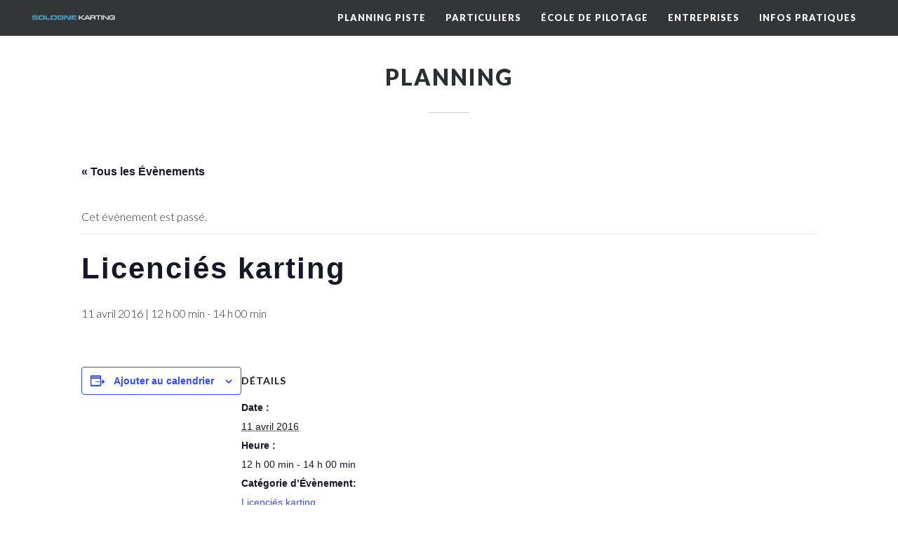

--- FILE ---
content_type: text/html; charset=UTF-8
request_url: https://www.sologne-karting.com/planning/licencies-karting-219/
body_size: 17516
content:
<!DOCTYPE html>
<html lang="fr-FR">
<head>

    	
        <meta charset="UTF-8" />
        
        <link rel="profile" href="http://gmpg.org/xfn/11" />
        <link rel="pingback" href="https://www.sologne-karting.com/xmlrpc.php" />
                    <link rel="shortcut icon" type="image/x-icon" href="https://www.sologne-karting.com/wp-content/uploads/2014/12/favicon.ico">
            <link rel="apple-touch-icon" href="https://www.sologne-karting.com/wp-content/uploads/2014/12/favicon.ico"/>
                        <meta name="viewport" content="width=device-width,initial-scale=1,user-scalable=no">
        
	<link rel='stylesheet' id='tribe-events-views-v2-bootstrap-datepicker-styles-css' href='https://www.sologne-karting.com/wp-content/plugins/the-events-calendar/vendor/bootstrap-datepicker/css/bootstrap-datepicker.standalone.min.css?ver=6.15.14' type='text/css' media='all' />
<link rel='stylesheet' id='tec-variables-skeleton-css' href='https://www.sologne-karting.com/wp-content/plugins/the-events-calendar/common/build/css/variables-skeleton.css?ver=6.10.1' type='text/css' media='all' />
<link rel='stylesheet' id='tribe-common-skeleton-style-css' href='https://www.sologne-karting.com/wp-content/plugins/the-events-calendar/common/build/css/common-skeleton.css?ver=6.10.1' type='text/css' media='all' />
<link rel='stylesheet' id='tribe-tooltipster-css-css' href='https://www.sologne-karting.com/wp-content/plugins/the-events-calendar/common/vendor/tooltipster/tooltipster.bundle.min.css?ver=6.10.1' type='text/css' media='all' />
<link rel='stylesheet' id='tribe-events-views-v2-skeleton-css' href='https://www.sologne-karting.com/wp-content/plugins/the-events-calendar/build/css/views-skeleton.css?ver=6.15.14' type='text/css' media='all' />
<link rel='stylesheet' id='tec-variables-full-css' href='https://www.sologne-karting.com/wp-content/plugins/the-events-calendar/common/build/css/variables-full.css?ver=6.10.1' type='text/css' media='all' />
<link rel='stylesheet' id='tribe-common-full-style-css' href='https://www.sologne-karting.com/wp-content/plugins/the-events-calendar/common/build/css/common-full.css?ver=6.10.1' type='text/css' media='all' />
<link rel='stylesheet' id='tribe-events-views-v2-full-css' href='https://www.sologne-karting.com/wp-content/plugins/the-events-calendar/build/css/views-full.css?ver=6.15.14' type='text/css' media='all' />
<link rel='stylesheet' id='tribe-events-views-v2-print-css' href='https://www.sologne-karting.com/wp-content/plugins/the-events-calendar/build/css/views-print.css?ver=6.15.14' type='text/css' media='print' />
<meta name='robots' content='index, follow, max-image-preview:large, max-snippet:-1, max-video-preview:-1' />
	<style>img:is([sizes="auto" i], [sizes^="auto," i]) { contain-intrinsic-size: 3000px 1500px }</style>
	
	<!-- This site is optimized with the Yoast SEO plugin v26.8 - https://yoast.com/product/yoast-seo-wordpress/ -->
	<title>Licenciés karting - Sologne Karting, Circuit International de Salbris</title>
	<link rel="canonical" href="https://www.sologne-karting.com/planning/licencies-karting-219/" />
	<meta property="og:locale" content="fr_FR" />
	<meta property="og:type" content="article" />
	<meta property="og:title" content="Licenciés karting - Sologne Karting, Circuit International de Salbris" />
	<meta property="og:url" content="https://www.sologne-karting.com/planning/licencies-karting-219/" />
	<meta property="og:site_name" content="Sologne Karting, Circuit International de Salbris" />
	<meta property="article:publisher" content="https://www.facebook.com/solognekarting/" />
	<meta property="og:image" content="https://www.sologne-karting.com/wp-content/uploads/2021/05/course-sologne-karting.jpg" />
	<meta property="og:image:width" content="2560" />
	<meta property="og:image:height" content="1038" />
	<meta property="og:image:type" content="image/jpeg" />
	<meta name="twitter:card" content="summary_large_image" />
	<script type="application/ld+json" class="yoast-schema-graph">{"@context":"https://schema.org","@graph":[{"@type":"WebPage","@id":"https://www.sologne-karting.com/planning/licencies-karting-219/","url":"https://www.sologne-karting.com/planning/licencies-karting-219/","name":"Licenciés karting - Sologne Karting, Circuit International de Salbris","isPartOf":{"@id":"https://www.sologne-karting.com/#website"},"datePublished":"2016-03-13T14:26:32+00:00","breadcrumb":{"@id":"https://www.sologne-karting.com/planning/licencies-karting-219/#breadcrumb"},"inLanguage":"fr-FR","potentialAction":[{"@type":"ReadAction","target":["https://www.sologne-karting.com/planning/licencies-karting-219/"]}]},{"@type":"BreadcrumbList","@id":"https://www.sologne-karting.com/planning/licencies-karting-219/#breadcrumb","itemListElement":[{"@type":"ListItem","position":1,"name":"Accueil","item":"https://www.sologne-karting.com/"},{"@type":"ListItem","position":2,"name":"Évènements","item":"https://www.sologne-karting.com/planning/"},{"@type":"ListItem","position":3,"name":"Licenciés karting"}]},{"@type":"WebSite","@id":"https://www.sologne-karting.com/#website","url":"https://www.sologne-karting.com/","name":"Sologne Karting, Circuit International de Salbris","description":"","publisher":{"@id":"https://www.sologne-karting.com/#organization"},"potentialAction":[{"@type":"SearchAction","target":{"@type":"EntryPoint","urlTemplate":"https://www.sologne-karting.com/?s={search_term_string}"},"query-input":{"@type":"PropertyValueSpecification","valueRequired":true,"valueName":"search_term_string"}}],"inLanguage":"fr-FR"},{"@type":"Organization","@id":"https://www.sologne-karting.com/#organization","name":"Sologne Karting","url":"https://www.sologne-karting.com/","logo":{"@type":"ImageObject","inLanguage":"fr-FR","@id":"https://www.sologne-karting.com/#/schema/logo/image/","url":"https://www.sologne-karting.com/wp-content/uploads/2020/08/logo.gif","contentUrl":"https://www.sologne-karting.com/wp-content/uploads/2020/08/logo.gif","width":225,"height":120,"caption":"Sologne Karting"},"image":{"@id":"https://www.sologne-karting.com/#/schema/logo/image/"},"sameAs":["https://www.facebook.com/solognekarting/","https://www.instagram.com/solognekarting/"]},{"@type":"Event","name":"Licenciés karting","description":"","url":"https://www.sologne-karting.com/planning/licencies-karting-219/","eventAttendanceMode":"https://schema.org/OfflineEventAttendanceMode","eventStatus":"https://schema.org/EventScheduled","startDate":"2016-04-11T12:00:00+02:00","endDate":"2016-04-11T14:00:00+02:00","@id":"https://www.sologne-karting.com/planning/licencies-karting-219/#event","mainEntityOfPage":{"@id":"https://www.sologne-karting.com/planning/licencies-karting-219/"}}]}</script>
	<!-- / Yoast SEO plugin. -->


<link rel='dns-prefetch' href='//fonts.googleapis.com' />
<link rel="alternate" type="application/rss+xml" title="Sologne Karting, Circuit International de Salbris &raquo; Flux" href="https://www.sologne-karting.com/feed/" />
<link rel="alternate" type="application/rss+xml" title="Sologne Karting, Circuit International de Salbris &raquo; Flux des commentaires" href="https://www.sologne-karting.com/comments/feed/" />
<link rel="alternate" type="text/calendar" title="Sologne Karting, Circuit International de Salbris &raquo; Flux iCal" href="https://www.sologne-karting.com/planning/?ical=1" />
<script type="text/javascript">
/* <![CDATA[ */
window._wpemojiSettings = {"baseUrl":"https:\/\/s.w.org\/images\/core\/emoji\/16.0.1\/72x72\/","ext":".png","svgUrl":"https:\/\/s.w.org\/images\/core\/emoji\/16.0.1\/svg\/","svgExt":".svg","source":{"concatemoji":"https:\/\/www.sologne-karting.com\/wp-includes\/js\/wp-emoji-release.min.js?ver=6.8.3"}};
/*! This file is auto-generated */
!function(s,n){var o,i,e;function c(e){try{var t={supportTests:e,timestamp:(new Date).valueOf()};sessionStorage.setItem(o,JSON.stringify(t))}catch(e){}}function p(e,t,n){e.clearRect(0,0,e.canvas.width,e.canvas.height),e.fillText(t,0,0);var t=new Uint32Array(e.getImageData(0,0,e.canvas.width,e.canvas.height).data),a=(e.clearRect(0,0,e.canvas.width,e.canvas.height),e.fillText(n,0,0),new Uint32Array(e.getImageData(0,0,e.canvas.width,e.canvas.height).data));return t.every(function(e,t){return e===a[t]})}function u(e,t){e.clearRect(0,0,e.canvas.width,e.canvas.height),e.fillText(t,0,0);for(var n=e.getImageData(16,16,1,1),a=0;a<n.data.length;a++)if(0!==n.data[a])return!1;return!0}function f(e,t,n,a){switch(t){case"flag":return n(e,"\ud83c\udff3\ufe0f\u200d\u26a7\ufe0f","\ud83c\udff3\ufe0f\u200b\u26a7\ufe0f")?!1:!n(e,"\ud83c\udde8\ud83c\uddf6","\ud83c\udde8\u200b\ud83c\uddf6")&&!n(e,"\ud83c\udff4\udb40\udc67\udb40\udc62\udb40\udc65\udb40\udc6e\udb40\udc67\udb40\udc7f","\ud83c\udff4\u200b\udb40\udc67\u200b\udb40\udc62\u200b\udb40\udc65\u200b\udb40\udc6e\u200b\udb40\udc67\u200b\udb40\udc7f");case"emoji":return!a(e,"\ud83e\udedf")}return!1}function g(e,t,n,a){var r="undefined"!=typeof WorkerGlobalScope&&self instanceof WorkerGlobalScope?new OffscreenCanvas(300,150):s.createElement("canvas"),o=r.getContext("2d",{willReadFrequently:!0}),i=(o.textBaseline="top",o.font="600 32px Arial",{});return e.forEach(function(e){i[e]=t(o,e,n,a)}),i}function t(e){var t=s.createElement("script");t.src=e,t.defer=!0,s.head.appendChild(t)}"undefined"!=typeof Promise&&(o="wpEmojiSettingsSupports",i=["flag","emoji"],n.supports={everything:!0,everythingExceptFlag:!0},e=new Promise(function(e){s.addEventListener("DOMContentLoaded",e,{once:!0})}),new Promise(function(t){var n=function(){try{var e=JSON.parse(sessionStorage.getItem(o));if("object"==typeof e&&"number"==typeof e.timestamp&&(new Date).valueOf()<e.timestamp+604800&&"object"==typeof e.supportTests)return e.supportTests}catch(e){}return null}();if(!n){if("undefined"!=typeof Worker&&"undefined"!=typeof OffscreenCanvas&&"undefined"!=typeof URL&&URL.createObjectURL&&"undefined"!=typeof Blob)try{var e="postMessage("+g.toString()+"("+[JSON.stringify(i),f.toString(),p.toString(),u.toString()].join(",")+"));",a=new Blob([e],{type:"text/javascript"}),r=new Worker(URL.createObjectURL(a),{name:"wpTestEmojiSupports"});return void(r.onmessage=function(e){c(n=e.data),r.terminate(),t(n)})}catch(e){}c(n=g(i,f,p,u))}t(n)}).then(function(e){for(var t in e)n.supports[t]=e[t],n.supports.everything=n.supports.everything&&n.supports[t],"flag"!==t&&(n.supports.everythingExceptFlag=n.supports.everythingExceptFlag&&n.supports[t]);n.supports.everythingExceptFlag=n.supports.everythingExceptFlag&&!n.supports.flag,n.DOMReady=!1,n.readyCallback=function(){n.DOMReady=!0}}).then(function(){return e}).then(function(){var e;n.supports.everything||(n.readyCallback(),(e=n.source||{}).concatemoji?t(e.concatemoji):e.wpemoji&&e.twemoji&&(t(e.twemoji),t(e.wpemoji)))}))}((window,document),window._wpemojiSettings);
/* ]]> */
</script>
<link rel='stylesheet' id='tribe-events-v2-single-skeleton-css' href='https://www.sologne-karting.com/wp-content/plugins/the-events-calendar/build/css/tribe-events-single-skeleton.css?ver=6.15.14' type='text/css' media='all' />
<link rel='stylesheet' id='tribe-events-v2-single-skeleton-full-css' href='https://www.sologne-karting.com/wp-content/plugins/the-events-calendar/build/css/tribe-events-single-full.css?ver=6.15.14' type='text/css' media='all' />
<style id='wp-emoji-styles-inline-css' type='text/css'>

	img.wp-smiley, img.emoji {
		display: inline !important;
		border: none !important;
		box-shadow: none !important;
		height: 1em !important;
		width: 1em !important;
		margin: 0 0.07em !important;
		vertical-align: -0.1em !important;
		background: none !important;
		padding: 0 !important;
	}
</style>
<link rel='stylesheet' id='wp-block-library-css' href='https://www.sologne-karting.com/wp-includes/css/dist/block-library/style.min.css?ver=6.8.3' type='text/css' media='all' />
<style id='classic-theme-styles-inline-css' type='text/css'>
/*! This file is auto-generated */
.wp-block-button__link{color:#fff;background-color:#32373c;border-radius:9999px;box-shadow:none;text-decoration:none;padding:calc(.667em + 2px) calc(1.333em + 2px);font-size:1.125em}.wp-block-file__button{background:#32373c;color:#fff;text-decoration:none}
</style>
<style id='global-styles-inline-css' type='text/css'>
:root{--wp--preset--aspect-ratio--square: 1;--wp--preset--aspect-ratio--4-3: 4/3;--wp--preset--aspect-ratio--3-4: 3/4;--wp--preset--aspect-ratio--3-2: 3/2;--wp--preset--aspect-ratio--2-3: 2/3;--wp--preset--aspect-ratio--16-9: 16/9;--wp--preset--aspect-ratio--9-16: 9/16;--wp--preset--color--black: #000000;--wp--preset--color--cyan-bluish-gray: #abb8c3;--wp--preset--color--white: #ffffff;--wp--preset--color--pale-pink: #f78da7;--wp--preset--color--vivid-red: #cf2e2e;--wp--preset--color--luminous-vivid-orange: #ff6900;--wp--preset--color--luminous-vivid-amber: #fcb900;--wp--preset--color--light-green-cyan: #7bdcb5;--wp--preset--color--vivid-green-cyan: #00d084;--wp--preset--color--pale-cyan-blue: #8ed1fc;--wp--preset--color--vivid-cyan-blue: #0693e3;--wp--preset--color--vivid-purple: #9b51e0;--wp--preset--gradient--vivid-cyan-blue-to-vivid-purple: linear-gradient(135deg,rgba(6,147,227,1) 0%,rgb(155,81,224) 100%);--wp--preset--gradient--light-green-cyan-to-vivid-green-cyan: linear-gradient(135deg,rgb(122,220,180) 0%,rgb(0,208,130) 100%);--wp--preset--gradient--luminous-vivid-amber-to-luminous-vivid-orange: linear-gradient(135deg,rgba(252,185,0,1) 0%,rgba(255,105,0,1) 100%);--wp--preset--gradient--luminous-vivid-orange-to-vivid-red: linear-gradient(135deg,rgba(255,105,0,1) 0%,rgb(207,46,46) 100%);--wp--preset--gradient--very-light-gray-to-cyan-bluish-gray: linear-gradient(135deg,rgb(238,238,238) 0%,rgb(169,184,195) 100%);--wp--preset--gradient--cool-to-warm-spectrum: linear-gradient(135deg,rgb(74,234,220) 0%,rgb(151,120,209) 20%,rgb(207,42,186) 40%,rgb(238,44,130) 60%,rgb(251,105,98) 80%,rgb(254,248,76) 100%);--wp--preset--gradient--blush-light-purple: linear-gradient(135deg,rgb(255,206,236) 0%,rgb(152,150,240) 100%);--wp--preset--gradient--blush-bordeaux: linear-gradient(135deg,rgb(254,205,165) 0%,rgb(254,45,45) 50%,rgb(107,0,62) 100%);--wp--preset--gradient--luminous-dusk: linear-gradient(135deg,rgb(255,203,112) 0%,rgb(199,81,192) 50%,rgb(65,88,208) 100%);--wp--preset--gradient--pale-ocean: linear-gradient(135deg,rgb(255,245,203) 0%,rgb(182,227,212) 50%,rgb(51,167,181) 100%);--wp--preset--gradient--electric-grass: linear-gradient(135deg,rgb(202,248,128) 0%,rgb(113,206,126) 100%);--wp--preset--gradient--midnight: linear-gradient(135deg,rgb(2,3,129) 0%,rgb(40,116,252) 100%);--wp--preset--font-size--small: 13px;--wp--preset--font-size--medium: 20px;--wp--preset--font-size--large: 36px;--wp--preset--font-size--x-large: 42px;--wp--preset--spacing--20: 0.44rem;--wp--preset--spacing--30: 0.67rem;--wp--preset--spacing--40: 1rem;--wp--preset--spacing--50: 1.5rem;--wp--preset--spacing--60: 2.25rem;--wp--preset--spacing--70: 3.38rem;--wp--preset--spacing--80: 5.06rem;--wp--preset--shadow--natural: 6px 6px 9px rgba(0, 0, 0, 0.2);--wp--preset--shadow--deep: 12px 12px 50px rgba(0, 0, 0, 0.4);--wp--preset--shadow--sharp: 6px 6px 0px rgba(0, 0, 0, 0.2);--wp--preset--shadow--outlined: 6px 6px 0px -3px rgba(255, 255, 255, 1), 6px 6px rgba(0, 0, 0, 1);--wp--preset--shadow--crisp: 6px 6px 0px rgba(0, 0, 0, 1);}:where(.is-layout-flex){gap: 0.5em;}:where(.is-layout-grid){gap: 0.5em;}body .is-layout-flex{display: flex;}.is-layout-flex{flex-wrap: wrap;align-items: center;}.is-layout-flex > :is(*, div){margin: 0;}body .is-layout-grid{display: grid;}.is-layout-grid > :is(*, div){margin: 0;}:where(.wp-block-columns.is-layout-flex){gap: 2em;}:where(.wp-block-columns.is-layout-grid){gap: 2em;}:where(.wp-block-post-template.is-layout-flex){gap: 1.25em;}:where(.wp-block-post-template.is-layout-grid){gap: 1.25em;}.has-black-color{color: var(--wp--preset--color--black) !important;}.has-cyan-bluish-gray-color{color: var(--wp--preset--color--cyan-bluish-gray) !important;}.has-white-color{color: var(--wp--preset--color--white) !important;}.has-pale-pink-color{color: var(--wp--preset--color--pale-pink) !important;}.has-vivid-red-color{color: var(--wp--preset--color--vivid-red) !important;}.has-luminous-vivid-orange-color{color: var(--wp--preset--color--luminous-vivid-orange) !important;}.has-luminous-vivid-amber-color{color: var(--wp--preset--color--luminous-vivid-amber) !important;}.has-light-green-cyan-color{color: var(--wp--preset--color--light-green-cyan) !important;}.has-vivid-green-cyan-color{color: var(--wp--preset--color--vivid-green-cyan) !important;}.has-pale-cyan-blue-color{color: var(--wp--preset--color--pale-cyan-blue) !important;}.has-vivid-cyan-blue-color{color: var(--wp--preset--color--vivid-cyan-blue) !important;}.has-vivid-purple-color{color: var(--wp--preset--color--vivid-purple) !important;}.has-black-background-color{background-color: var(--wp--preset--color--black) !important;}.has-cyan-bluish-gray-background-color{background-color: var(--wp--preset--color--cyan-bluish-gray) !important;}.has-white-background-color{background-color: var(--wp--preset--color--white) !important;}.has-pale-pink-background-color{background-color: var(--wp--preset--color--pale-pink) !important;}.has-vivid-red-background-color{background-color: var(--wp--preset--color--vivid-red) !important;}.has-luminous-vivid-orange-background-color{background-color: var(--wp--preset--color--luminous-vivid-orange) !important;}.has-luminous-vivid-amber-background-color{background-color: var(--wp--preset--color--luminous-vivid-amber) !important;}.has-light-green-cyan-background-color{background-color: var(--wp--preset--color--light-green-cyan) !important;}.has-vivid-green-cyan-background-color{background-color: var(--wp--preset--color--vivid-green-cyan) !important;}.has-pale-cyan-blue-background-color{background-color: var(--wp--preset--color--pale-cyan-blue) !important;}.has-vivid-cyan-blue-background-color{background-color: var(--wp--preset--color--vivid-cyan-blue) !important;}.has-vivid-purple-background-color{background-color: var(--wp--preset--color--vivid-purple) !important;}.has-black-border-color{border-color: var(--wp--preset--color--black) !important;}.has-cyan-bluish-gray-border-color{border-color: var(--wp--preset--color--cyan-bluish-gray) !important;}.has-white-border-color{border-color: var(--wp--preset--color--white) !important;}.has-pale-pink-border-color{border-color: var(--wp--preset--color--pale-pink) !important;}.has-vivid-red-border-color{border-color: var(--wp--preset--color--vivid-red) !important;}.has-luminous-vivid-orange-border-color{border-color: var(--wp--preset--color--luminous-vivid-orange) !important;}.has-luminous-vivid-amber-border-color{border-color: var(--wp--preset--color--luminous-vivid-amber) !important;}.has-light-green-cyan-border-color{border-color: var(--wp--preset--color--light-green-cyan) !important;}.has-vivid-green-cyan-border-color{border-color: var(--wp--preset--color--vivid-green-cyan) !important;}.has-pale-cyan-blue-border-color{border-color: var(--wp--preset--color--pale-cyan-blue) !important;}.has-vivid-cyan-blue-border-color{border-color: var(--wp--preset--color--vivid-cyan-blue) !important;}.has-vivid-purple-border-color{border-color: var(--wp--preset--color--vivid-purple) !important;}.has-vivid-cyan-blue-to-vivid-purple-gradient-background{background: var(--wp--preset--gradient--vivid-cyan-blue-to-vivid-purple) !important;}.has-light-green-cyan-to-vivid-green-cyan-gradient-background{background: var(--wp--preset--gradient--light-green-cyan-to-vivid-green-cyan) !important;}.has-luminous-vivid-amber-to-luminous-vivid-orange-gradient-background{background: var(--wp--preset--gradient--luminous-vivid-amber-to-luminous-vivid-orange) !important;}.has-luminous-vivid-orange-to-vivid-red-gradient-background{background: var(--wp--preset--gradient--luminous-vivid-orange-to-vivid-red) !important;}.has-very-light-gray-to-cyan-bluish-gray-gradient-background{background: var(--wp--preset--gradient--very-light-gray-to-cyan-bluish-gray) !important;}.has-cool-to-warm-spectrum-gradient-background{background: var(--wp--preset--gradient--cool-to-warm-spectrum) !important;}.has-blush-light-purple-gradient-background{background: var(--wp--preset--gradient--blush-light-purple) !important;}.has-blush-bordeaux-gradient-background{background: var(--wp--preset--gradient--blush-bordeaux) !important;}.has-luminous-dusk-gradient-background{background: var(--wp--preset--gradient--luminous-dusk) !important;}.has-pale-ocean-gradient-background{background: var(--wp--preset--gradient--pale-ocean) !important;}.has-electric-grass-gradient-background{background: var(--wp--preset--gradient--electric-grass) !important;}.has-midnight-gradient-background{background: var(--wp--preset--gradient--midnight) !important;}.has-small-font-size{font-size: var(--wp--preset--font-size--small) !important;}.has-medium-font-size{font-size: var(--wp--preset--font-size--medium) !important;}.has-large-font-size{font-size: var(--wp--preset--font-size--large) !important;}.has-x-large-font-size{font-size: var(--wp--preset--font-size--x-large) !important;}
:where(.wp-block-post-template.is-layout-flex){gap: 1.25em;}:where(.wp-block-post-template.is-layout-grid){gap: 1.25em;}
:where(.wp-block-columns.is-layout-flex){gap: 2em;}:where(.wp-block-columns.is-layout-grid){gap: 2em;}
:root :where(.wp-block-pullquote){font-size: 1.5em;line-height: 1.6;}
</style>
<link rel='stylesheet' id='contact-form-7-css' href='https://www.sologne-karting.com/wp-content/plugins/contact-form-7/includes/css/styles.css?ver=6.1.4' type='text/css' media='all' />
<link rel='stylesheet' id='mediaelement-css' href='https://www.sologne-karting.com/wp-includes/js/mediaelement/mediaelementplayer-legacy.min.css?ver=4.2.17' type='text/css' media='all' />
<link rel='stylesheet' id='wp-mediaelement-css' href='https://www.sologne-karting.com/wp-includes/js/mediaelement/wp-mediaelement.min.css?ver=6.8.3' type='text/css' media='all' />
<link rel='stylesheet' id='burst-mikado-default-style-css' href='https://www.sologne-karting.com/wp-content/themes/burst/style.css?ver=6.8.3' type='text/css' media='all' />
<link rel='stylesheet' id='burst-mikado-stylesheet-css' href='https://www.sologne-karting.com/wp-content/themes/burst/css/stylesheet.min.css?ver=6.8.3' type='text/css' media='all' />
<link rel='stylesheet' id='burst-mikado-print-stylesheet-css' href='https://www.sologne-karting.com/wp-content/themes/burst/css/print.css?ver=6.8.3' type='text/css' media='all' />
<link rel='stylesheet' id='burst-mikado-blog-css' href='https://www.sologne-karting.com/wp-content/themes/burst/css/blog.min.css?ver=6.8.3' type='text/css' media='all' />
<link rel='stylesheet' id='burst-mikado-font_awesome-css' href='https://www.sologne-karting.com/wp-content/themes/burst/css/font-awesome/css/font-awesome.min.css?ver=6.8.3' type='text/css' media='all' />
<link rel='stylesheet' id='burst-mikado-font_elegant-css' href='https://www.sologne-karting.com/wp-content/themes/burst/css/elegant-icons/style.min.css?ver=6.8.3' type='text/css' media='all' />
<link rel='stylesheet' id='burst-mikado-ion_icons-css' href='https://www.sologne-karting.com/wp-content/themes/burst/css/ion-icons/css/ionicons.min.css?ver=6.8.3' type='text/css' media='all' />
<link rel='stylesheet' id='burst-mikado-linea_icons-css' href='https://www.sologne-karting.com/wp-content/themes/burst/css/linea-icons/style.css?ver=6.8.3' type='text/css' media='all' />
<link rel='stylesheet' id='burst-mikado-simple_line_icons-css' href='https://www.sologne-karting.com/wp-content/themes/burst/css/simple-line-icons/simple-line-icons.css?ver=6.8.3' type='text/css' media='all' />
<link rel='stylesheet' id='burst-mikado-dripicons-css' href='https://www.sologne-karting.com/wp-content/themes/burst/css/dripicons/dripicons.css?ver=6.8.3' type='text/css' media='all' />
<link rel='stylesheet' id='burst-mikado-responsive-css' href='https://www.sologne-karting.com/wp-content/themes/burst/css/responsive.min.css?ver=6.8.3' type='text/css' media='all' />
<link rel='stylesheet' id='burst-mikado-style-dynamic-responsive-css' href='https://www.sologne-karting.com/wp-content/themes/burst/css/style_dynamic_responsive.css?ver=1621702160' type='text/css' media='all' />
<link rel='stylesheet' id='burst-mikado-style-dynamic-css' href='https://www.sologne-karting.com/wp-content/themes/burst/css/style_dynamic.css?ver=1621702160' type='text/css' media='all' />
<link rel='stylesheet' id='js_composer_front-css' href='https://www.sologne-karting.com/wp-content/plugins/js_composer/assets/css/js_composer.min.css?ver=8.4.1' type='text/css' media='all' />
<link rel='stylesheet' id='burst-mikado-mac-stylesheet-css' href='https://www.sologne-karting.com/wp-content/themes/burst/css/mac_stylesheet.css?ver=6.8.3' type='text/css' media='all' />
<link rel='stylesheet' id='burst-mikado-webkit-css' href='https://www.sologne-karting.com/wp-content/themes/burst/css/webkit_stylesheet.css?ver=6.8.3' type='text/css' media='all' />
<link rel='stylesheet' id='burst_mikado_google_fonts-css' href='https://fonts.googleapis.com/css?family=Open+Sans%3A100%2C100italic%2C200%2C200italic%2C300%2C300italic%2C400%2C400italic%2C500%2C500italic%2C600%2C600italic%2C700%2C700italic%2C800%2C800italic%2C900%2C900italic%7CLato%3A100%2C100italic%2C200%2C200italic%2C300%2C300italic%2C400%2C400italic%2C500%2C500italic%2C600%2C600italic%2C700%2C700italic%2C800%2C800italic%2C900%2C900italic%7COpen+Sans%3A100%2C100italic%2C200%2C200italic%2C300%2C300italic%2C400%2C400italic%2C500%2C500italic%2C600%2C600italic%2C700%2C700italic%2C800%2C800italic%2C900%2C900italic%7CAllura%3A100%2C100italic%2C200%2C200italic%2C300%2C300italic%2C400%2C400italic%2C500%2C500italic%2C600%2C600italic%2C700%2C700italic%2C800%2C800italic%2C900%2C900italic%7CRaleway%3A100%2C100italic%2C200%2C200italic%2C300%2C300italic%2C400%2C400italic%2C500%2C500italic%2C600%2C600italic%2C700%2C700italic%2C800%2C800italic%2C900%2C900italic&#038;subset=latin%2Clatin-ext&#038;ver=1.0.0' type='text/css' media='all' />
<link rel='stylesheet' id='childstyle-css' href='https://www.sologne-karting.com/wp-content/themes/burst-child/style.css?ver=6.8.3' type='text/css' media='all' />
<script type="text/javascript" src="https://www.sologne-karting.com/wp-includes/js/jquery/jquery.min.js?ver=3.7.1" id="jquery-core-js"></script>
<script type="text/javascript" src="https://www.sologne-karting.com/wp-includes/js/jquery/jquery-migrate.min.js?ver=3.4.1" id="jquery-migrate-js"></script>
<script type="text/javascript" src="https://www.sologne-karting.com/wp-content/plugins/the-events-calendar/common/build/js/tribe-common.js?ver=9c44e11f3503a33e9540" id="tribe-common-js"></script>
<script type="text/javascript" src="https://www.sologne-karting.com/wp-content/plugins/the-events-calendar/build/js/views/breakpoints.js?ver=4208de2df2852e0b91ec" id="tribe-events-views-v2-breakpoints-js"></script>
<script></script><link rel="https://api.w.org/" href="https://www.sologne-karting.com/wp-json/" /><link rel="alternate" title="JSON" type="application/json" href="https://www.sologne-karting.com/wp-json/wp/v2/tribe_events/1106" /><link rel="EditURI" type="application/rsd+xml" title="RSD" href="https://www.sologne-karting.com/xmlrpc.php?rsd" />
<meta name="generator" content="WordPress 6.8.3" />
<link rel='shortlink' href='https://www.sologne-karting.com/?p=1106' />
<link rel="alternate" title="oEmbed (JSON)" type="application/json+oembed" href="https://www.sologne-karting.com/wp-json/oembed/1.0/embed?url=https%3A%2F%2Fwww.sologne-karting.com%2Fplanning%2Flicencies-karting-219%2F" />
<link rel="alternate" title="oEmbed (XML)" type="text/xml+oembed" href="https://www.sologne-karting.com/wp-json/oembed/1.0/embed?url=https%3A%2F%2Fwww.sologne-karting.com%2Fplanning%2Flicencies-karting-219%2F&#038;format=xml" />

		<!-- GA Google Analytics @ https://m0n.co/ga -->
		<script async src="https://www.googletagmanager.com/gtag/js?id=UA-176147417-1"></script>
		<script>
			window.dataLayer = window.dataLayer || [];
			function gtag(){dataLayer.push(arguments);}
			gtag('js', new Date());
			gtag('config', 'UA-176147417-1');
		</script>

	<meta name="tec-api-version" content="v1"><meta name="tec-api-origin" content="https://www.sologne-karting.com"><link rel="alternate" href="https://www.sologne-karting.com/wp-json/tribe/events/v1/events/1106" /><meta name="generator" content="Powered by WPBakery Page Builder - drag and drop page builder for WordPress."/>
		<style type="text/css" id="wp-custom-css">
			/* #Latest posts
   ========================================================================== */
.latest_post_holder{
	display: inline-block;
	width: 100%;
}

.latest_post_holder > ul{
	list-style: none;
	display: inline-block;
	width: 100%;
	position: relative;
	margin: 0;
	padding:0;
	height: 100%;
	vertical-align: top;
}

.latest_post_holder > ul > li {
	display: block;
	position: relative;	
}

.latest_post_holder > ul > li{
	padding-top: 15px;
}

.latest_post_holder.image_in_box{
	text-align: left;
}

.latest_post_holder.image_in_box .latest_post_holder > ul > li {
	padding-top: 15px;
}

.latest_post_holder .latest_post {
	display: inline-block;
	width: 100%;
	box-sizing: border-box;
}

.latest_post_holder:not(.masonry) > ul > li:first-child{
	padding-top: 0;
}

.latest_post_holder.boxes > ul{
	clear: both;
}

.latest_post_holder.boxes > ul > li{
	padding: 0;
	float: left;
	border: 0;
	-webkit-box-sizing: border-box;
	-moz-box-sizing: border-box;
	-ms-box-sizing: border-box;
	-o-box-sizing: border-box;	
	box-sizing: border-box;
	margin: 0 2% 2% 0;
}

.latest_post_holder.boxes.one_column > ul > li{
	float: none;
	margin: 0 !important
}

.latest_post_holder.boxes.two_columns > ul > li{
	width: 49%;
}

.latest_post_holder.boxes.three_columns > ul > li{
	width: 32%;
}

.latest_post_holder.boxes.four_columns > ul > li{
	width: 23.5%;
}

.latest_post_holder.boxes.two_columns ul.post_list li:nth-child(2n),
.latest_post_holder.boxes.three_columns ul.post_list li:nth-child(3n),
.latest_post_holder.boxes.four_columns ul.post_list li:nth-child(4n){
	margin: 0;
}

.latest_post_holder.boxes.two_columns ul.post_list li:nth-child(2n+1),
.latest_post_holder.boxes.three_columns ul.post_list li:nth-child(3n+1),
.latest_post_holder.boxes.four_columns ul.post_list li:nth-child(4n+1){
	clear: both;
}

.latest_post_holder.image_in_box .post_info_section_holder{
	display: block;
}

.latest_post_holder.boxes .latest_post{
	padding-top: 22px;
}

.latest_post_holder.boxes .latest_post_title,
.latest_post_holder.image_in_box .latest_post_title{
	font-size: 17px;
	line-height: 25px;
	letter-spacing: 0;
	font-weight: 700;
	display: inline;
}

.latest_post_holder.boxes .latest_post_title_holder{
	margin-bottom: 15px;
}

.latest_post_holder.without_image .latest_post_title a{
	text-transform: uppercase;
	color: #18cfab;
}

.latest_post_holder.boxes .latest_post_title h3,
.latest_post_holder.image_in_box .latest_post_title h3{
	line-height: 28px;
}

.latest_post_holder.boxes .latest_post_title h2,
.latest_post_holder.image_in_box .latest_post_title h2{
	line-height: 40px;
}

.latest_post_holder .latest_post_title a:hover{
	color: #18cfab;
}

.latest_post_holder.boxes .date,
.latest_post_holder.image_in_box .date {
	color: #6a6a6a;
	font-size: 14px;
	line-height: 19px;
	font-weight: 400;
}

.latest_post_holder.boxes > ul > li .latest_post p.excerpt{
	margin-bottom: 20px;
}

.latest_post_holder.image_in_box > ul > li .latest_post p.excerpt{
	margin: 10px 5px 8px 0;
}

.latest_post_holder{
	color: #74797b;
}

.latest_post_holder .post_info_section {
	font-size: 14px;
	font-weight: 400;
	margin: 6px 0 0;
}

.latest_post_holder.boxes .post_info_section{
	line-height: 40px;
}

.latest_post_holder.minimal .latest_post_title{
	margin:	0 0 6px;	
} 
.latest_post_holder.minimal .post_info_section {
	margin: 0;
}

.latest_post_holder.boxes .post_info_section{
    border-top: 1px solid #ebebed;
    display: inline-block;
    vertical-align: middle;
    width: 100%;
}

.latest_post_holder .post_info_section > div {
	display:inline;
}

.latest_post_holder .post_info_section .post_comments {
	color: #74797b;
}

.latest_post_holder .post_info_section .post_comments:hover{
	color: #18cfab;
}

.latest_post_holder.boxes .post_info_section .latest_post_comments{
    float: left;
}

.latest_post_holder.boxes .post_info_section .latest_post_categories{
    float: right;
}

.boxes .latest_post_text .post_info_section .latest_post_categories a:not(:last-child):after{
	content: ', ';
}

.latest_post_holder .post_info_section .latest_post_categories a,
.latest_post_holder .post_info_section .post_author_link,
.latest_post_holder.minimal .latest_post_title a,
.latest_post_holder .post_info_section:before,
.latest_post_holder .post_info_section span,
.latest_post_holder .post_info_section a{
	color: #18cfab;
}


.latest_post_holder.image_in_box .post_info_section a span{
	-webkit-transition: color 0.15s ease-out;
	-moz-transition: color 0.15s ease-out;
	-o-transition: color 0.15s ease-out;
	-ms-transition: color 0.15s ease-out;
	transition: color 0.15s ease-out;
}

.latest_post_holder.image_in_box .post_info_section a:hover,
.latest_post_holder.image_in_box .post_info_section a:hover span{
	color: #18cfab;
}

.latest_post_holder .post_author_holder {
	display: block;
	margin: 20px 0 0 0;
}

.latest_post_holder .post_author a.post_author_link:hover{
	color: #18cfab;
}

.latest_post_holder.boxes .boxes_image {
	overflow: hidden;
	-webkit-backface-visibility:hidden;
}

.latest_post_holder.boxes .boxes_image a img {
	vertical-align: top;
}

.latest_post_holder .boxes_image a .latest_post_overlay{
	position: absolute;
	top: 0;
	left: 0;
	width: 100%;
	height: 100%;
	z-index: 100;
	background-color: rgba(255,255,255,0.1);
	opacity: 0;
	filter: alpha(opacity=0);
	-webkit-transition: opacity 0.15s ease-out;
	-moz-transition: opacity 0.15s ease-out;
	-o-transition: opacity 0.15s ease-out;
	transition: opacity 0.15s ease-out;
}

.latest_post_holder .boxes_image a:hover .latest_post_overlay {
	opacity: 1;
	filter: alpha(opacity=100);
}

.latest_post_holder .latest_post_overlay .icon_plus {
	position: absolute;
	top: 50%;
	left: 50%;
	color: #283033;
	text-align: center;
	-webkit-transform: translate(-50%,-50%);
	-moz-transform: translate(-50%,-50%);
	-ms-transform: translate(-50%,-50%);
	-o-transform: translate(-50%,-50%);
	transform: translate(-50%,-50%);
	font-size: 60px;
}

.latest_post,
.latest_post_holder.boxes .boxes_image a,
.latest_post > a,
.latest_post a img{
	display: block;
	position: relative;
}

.latest_post_image {
	width: 125px;
	float: left;
}

.latest_post_image img{
	width:100%;
	float: left;
}

.latest_post_text{
	display: block;
	width: auto;
}

.latest_post_holder.image_in_box .latest_post_text{
	padding:0 0 0 146px;
}

.latest_post_holder.image_in_box .latest_post_text_inner {
	display: table-cell;
	vertical-align: middle;
}

.latest_post_holder.image_in_box .latest_post_inner {
	display: table;
	width: 100%;
	margin: 0 !important;
}

.latest_post_holder.image_in_box > ul > li:last-child,
.latest_post_holder.minimal > ul > li:last-child{
	border-bottom: none !important; /*because of the inline style*/
}

.latest_post_holder.minimal > ul > li{
	width:auto;
	padding: 15px 0 22px;
}

.latest_post_holder.boxes.has_background .latest_post{
	padding: 15px 15px 0 15px;
}

.latest_post_holder.image_in_box.has_background .latest_post_text{
	padding-top:10px;
	padding-right: 10px;
}

.latest_post_holder .qbutton{
	margin: 10px 0;
}

.latest_post_holder.minimal .latest_post a.qbutton{
	margin: 10px 0 0;
}


@media only screen and (max-width: 1000px){
	.latest_post_holder.boxes.two_columns > ul > li,
	.latest_post_holder.boxes.four_columns > ul > li{
		width: 49%;
	}
}

@media only screen and (max-width: 600px){
	.latest_post_holder.boxes.two_columns > ul > li,
	.latest_post_holder.boxes.four_columns > ul > li{
		width: 100%;
	}
}		</style>
		<noscript><style> .wpb_animate_when_almost_visible { opacity: 1; }</style></noscript></head>

<body class="wp-singular tribe_events-template-default single single-tribe_events postid-1106 wp-theme-burst wp-child-theme-burst-child mkd-core-2.0.1 tribe-events-page-template tribe-no-js tribe-filter-live  burst child-child-ver-1.0.1 burst-ver-3.2  vertical_menu_with_scroll smooth_scroll blog_installed wpb-js-composer js-comp-ver-8.4.1 vc_responsive events-single tribe-events-style-full tribe-events-style-theme">

    
    
    <div class="ajax_loader">
        <div class="ajax_loader_1">
            <div class="wave_circles"><div class="ball ball-1"></div><div class="ball ball-2"></div><div class="ball ball-3"></div><div class="ball ball-4"></div></div>        </div>
    </div>
    


    <div class="wrapper">
    <div class="wrapper_inner">

        
        


        
                            <header class="page_header scrolled_not_transparent  stick">
                    <div class="header_inner clearfix">
                        

                        <div class="header_top_bottom_holder">
                                                        <div class="header_bottom  header_full_width clearfix " style="background-color:rgba(29, 32, 34, 0.9);" >
                                                                                                                        <div class="header_inner_left">
                                                                                                                                                    <div class="mobile_menu_button">
										<span>
											<i class="mkd_icon_font_awesome fa fa-bars "></i>										</span>
                                                    </div>
                                                


                                                                                                    <div class="logo_wrapper" >
                                                                                                                <div class="mkd_logo"><a  href="https://www.sologne-karting.com/"><img class="normal" src="https://www.sologne-karting.com/wp-content/uploads/2021/05/sologne-karting-logo.png" alt="Logo"/><img class="light" src="https://www.sologne-karting.com/wp-content/uploads/2021/05/sologne-karting-logo.png" alt="Logo"/><img class="dark" src="https://www.sologne-karting.com/wp-content/uploads/2021/05/sologne-karting-logo.png" alt="Logo"/><img class="sticky" src="https://www.sologne-karting.com/wp-content/uploads/2021/05/sologne-karting-logo.png" alt="Logo"/><img class="mobile" src="https://www.sologne-karting.com/wp-content/uploads/2021/05/sk-karting-logo.png" alt="Logo"/></a></div>
                                                                                                            </div>
                                                

                                                                                                                                            </div>
                                                                                                                                                                                                                                            <div class="header_inner_right">
                                                        <div class="side_menu_button_wrapper right">
                                                                                                                        <div class="side_menu_button">

                                                                
                                                                                                                                                                                            </div>
                                                        </div>
                                                    </div>
                                                                                                                                                                                                <nav class="main_menu drop_down  animate_height right">
                                                    <ul id="menu-menu-principal" class=""><li id="nav-menu-item-5163" class="menu-item menu-item-type-custom menu-item-object-custom  narrow"><a href="/planning" class=""><span class="item_inner"><span class="menu_icon_wrapper"><i class="menu_icon blank fa"></i></span><span class="item_text">Planning Piste</span></span><span class="plus"></span></a></li>
<li id="nav-menu-item-5164" class="menu-item menu-item-type-custom menu-item-object-custom menu-item-has-children  has_sub narrow"><a href="#" class=""><span class="item_inner"><span class="menu_icon_wrapper"><i class="menu_icon blank fa"></i></span><span class="item_text">Particuliers</span></span><span class="plus"></span></a>
<div class="second" ><div class="inner"><ul >
	<li id="nav-menu-item-5165" class="menu-item menu-item-type-post_type menu-item-object-page "><a href="https://www.sologne-karting.com/particuliers/location-individuelle/" class=""><span class="item_inner"><span class="menu_icon_wrapper"><i class="menu_icon blank fa"></i></span><span class="item_text">Location Adulte &#038; Enfant</span></span><span class="plus"></span></a></li>
	<li id="nav-menu-item-5209" class="menu-item menu-item-type-post_type menu-item-object-page "><a href="https://www.sologne-karting.com/particuliers/open-kart/" class=""><span class="item_inner"><span class="menu_icon_wrapper"><i class="menu_icon blank fa"></i></span><span class="item_text">Open Kart</span></span><span class="plus"></span></a></li>
	<li id="nav-menu-item-5217" class="menu-item menu-item-type-post_type menu-item-object-page "><a href="https://www.sologne-karting.com/particuliers/courses-ouvertes-a-tous/" class=""><span class="item_inner"><span class="menu_icon_wrapper"><i class="menu_icon blank fa"></i></span><span class="item_text">Courses ouvertes à tous</span></span><span class="plus"></span></a></li>
	<li id="nav-menu-item-5166" class="menu-item menu-item-type-post_type menu-item-object-page "><a href="https://www.sologne-karting.com/particuliers/organiser-une-course/" class=""><span class="item_inner"><span class="menu_icon_wrapper"><i class="menu_icon blank fa"></i></span><span class="item_text">Organiser une course</span></span><span class="plus"></span></a></li>
	<li id="nav-menu-item-5230" class="menu-item menu-item-type-post_type menu-item-object-page "><a href="https://www.sologne-karting.com/cheques-cadeaux/" class=""><span class="item_inner"><span class="menu_icon_wrapper"><i class="menu_icon blank fa"></i></span><span class="item_text">Chèques Cadeaux</span></span><span class="plus"></span></a></li>
</ul></div></div>
</li>
<li id="nav-menu-item-5167" class="menu-item menu-item-type-custom menu-item-object-custom menu-item-has-children  has_sub narrow"><a href="#" class=""><span class="item_inner"><span class="menu_icon_wrapper"><i class="menu_icon blank fa"></i></span><span class="item_text">École de pilotage</span></span><span class="plus"></span></a>
<div class="second" ><div class="inner"><ul >
	<li id="nav-menu-item-5168" class="menu-item menu-item-type-post_type menu-item-object-page "><a href="https://www.sologne-karting.com/ecole-francaise-de-karting-salbris/" class=""><span class="item_inner"><span class="menu_icon_wrapper"><i class="menu_icon blank fa"></i></span><span class="item_text">Ecole Française de Karting</span></span><span class="plus"></span></a></li>
	<li id="nav-menu-item-5169" class="menu-item menu-item-type-custom menu-item-object-custom "><a href="https://www.kartagene.fr/" class=""><span class="item_inner"><span class="menu_icon_wrapper"><i class="menu_icon blank fa"></i></span><span class="item_text">Kartagene : Centre de formation</span></span><span class="plus"></span></a></li>
</ul></div></div>
</li>
<li id="nav-menu-item-5170" class="menu-item menu-item-type-custom menu-item-object-custom menu-item-has-children  has_sub narrow"><a href="#" class=""><span class="item_inner"><span class="menu_icon_wrapper"><i class="menu_icon blank fa"></i></span><span class="item_text">Entreprises</span></span><span class="plus"></span></a>
<div class="second" ><div class="inner"><ul >
	<li id="nav-menu-item-5171" class="menu-item menu-item-type-post_type menu-item-object-page "><a href="https://www.sologne-karting.com/entreprise/organisation-de-challenge/" class=""><span class="item_inner"><span class="menu_icon_wrapper"><i class="menu_icon blank fa"></i></span><span class="item_text">Challenge Entreprise</span></span><span class="plus"></span></a></li>
	<li id="nav-menu-item-5172" class="menu-item menu-item-type-post_type menu-item-object-page "><a href="https://www.sologne-karting.com/entreprise/location-de-salles-et-restauration/" class=""><span class="item_inner"><span class="menu_icon_wrapper"><i class="menu_icon blank fa"></i></span><span class="item_text">Location de salles et restauration</span></span><span class="plus"></span></a></li>
</ul></div></div>
</li>
<li id="nav-menu-item-5173" class="menu-item menu-item-type-custom menu-item-object-custom menu-item-has-children  has_sub narrow"><a href="#" class=""><span class="item_inner"><span class="menu_icon_wrapper"><i class="menu_icon blank fa"></i></span><span class="item_text">Infos pratiques</span></span><span class="plus"></span></a>
<div class="second" ><div class="inner"><ul >
	<li id="nav-menu-item-5174" class="menu-item menu-item-type-post_type menu-item-object-page "><a href="https://www.sologne-karting.com/live-timing/" class=""><span class="item_inner"><span class="menu_icon_wrapper"><i class="menu_icon blank fa"></i></span><span class="item_text">Live timing</span></span><span class="plus"></span></a></li>
	<li id="nav-menu-item-5205" class="menu-item menu-item-type-post_type menu-item-object-page "><a href="https://www.sologne-karting.com/acces/" class=""><span class="item_inner"><span class="menu_icon_wrapper"><i class="menu_icon blank fa"></i></span><span class="item_text">Venir sur la piste</span></span><span class="plus"></span></a></li>
	<li id="nav-menu-item-5321" class="menu-item menu-item-type-post_type menu-item-object-page "><a href="https://www.sologne-karting.com/horaires/" class=""><span class="item_inner"><span class="menu_icon_wrapper"><i class="menu_icon blank fa"></i></span><span class="item_text">Les horaires</span></span><span class="plus"></span></a></li>
	<li id="nav-menu-item-5175" class="menu-item menu-item-type-post_type menu-item-object-page "><a href="https://www.sologne-karting.com/le-complexe-sk/le-circuit/" class=""><span class="item_inner"><span class="menu_icon_wrapper"><i class="menu_icon blank fa"></i></span><span class="item_text">Le Circuit</span></span><span class="plus"></span></a></li>
	<li id="nav-menu-item-5176" class="menu-item menu-item-type-post_type menu-item-object-page "><a href="https://www.sologne-karting.com/le-complexe-sk/linfrastructure/" class=""><span class="item_inner"><span class="menu_icon_wrapper"><i class="menu_icon blank fa"></i></span><span class="item_text">L’Infrastructure</span></span><span class="plus"></span></a></li>
	<li id="nav-menu-item-5177" class="menu-item menu-item-type-post_type menu-item-object-page "><a href="https://www.sologne-karting.com/ou-se-loger/" class=""><span class="item_inner"><span class="menu_icon_wrapper"><i class="menu_icon blank fa"></i></span><span class="item_text">Où se loger ?</span></span><span class="plus"></span></a></li>
	<li id="nav-menu-item-5178" class="menu-item menu-item-type-post_type menu-item-object-page "><a href="https://www.sologne-karting.com/le-complexe-sk/manger-sur-place/" class=""><span class="item_inner"><span class="menu_icon_wrapper"><i class="menu_icon blank fa"></i></span><span class="item_text">Manger sur place</span></span><span class="plus"></span></a></li>
	<li id="nav-menu-item-5179" class="menu-item menu-item-type-post_type menu-item-object-page "><a href="https://www.sologne-karting.com/webkiosk/" class=""><span class="item_inner"><span class="menu_icon_wrapper"><i class="menu_icon blank fa"></i></span><span class="item_text">WebKiosk</span></span><span class="plus"></span></a></li>
	<li id="nav-menu-item-5180" class="menu-item menu-item-type-post_type menu-item-object-page "><a href="https://www.sologne-karting.com/contact-devis/" class=""><span class="item_inner"><span class="menu_icon_wrapper"><i class="menu_icon blank fa"></i></span><span class="item_text">Contact / Devis</span></span><span class="plus"></span></a></li>
</ul></div></div>
</li>
</ul>                                                                                                    </nav>
                                                                                                                                                                                                                                            <nav class="mobile_menu">
                                                    <ul id="menu-menu-principal-1" class=""><li id="mobile-menu-item-5163" class="menu-item menu-item-type-custom menu-item-object-custom  level0"><a href="/planning" class=""><span>Planning Piste</span></a><span class="mobile_arrow"><i class="fa fa-angle-right"></i><i class="fa fa-angle-down"></i></span></li>
<li id="mobile-menu-item-5164" class="menu-item menu-item-type-custom menu-item-object-custom menu-item-has-children  has_sub level0"><a href="#" class=""><span>Particuliers</span></a><span class="mobile_arrow"><i class="fa fa-angle-right"></i><i class="fa fa-angle-down"></i></span>
<ul class="sub_menu">
	<li id="mobile-menu-item-5165" class="menu-item menu-item-type-post_type menu-item-object-page  level1"><a href="https://www.sologne-karting.com/particuliers/location-individuelle/" class=""><span>Location Adulte &#038; Enfant</span></a><span class="mobile_arrow"><i class="fa fa-angle-right"></i><i class="fa fa-angle-down"></i></span></li>
	<li id="mobile-menu-item-5209" class="menu-item menu-item-type-post_type menu-item-object-page  level1"><a href="https://www.sologne-karting.com/particuliers/open-kart/" class=""><span>Open Kart</span></a><span class="mobile_arrow"><i class="fa fa-angle-right"></i><i class="fa fa-angle-down"></i></span></li>
	<li id="mobile-menu-item-5217" class="menu-item menu-item-type-post_type menu-item-object-page  level1"><a href="https://www.sologne-karting.com/particuliers/courses-ouvertes-a-tous/" class=""><span>Courses ouvertes à tous</span></a><span class="mobile_arrow"><i class="fa fa-angle-right"></i><i class="fa fa-angle-down"></i></span></li>
	<li id="mobile-menu-item-5166" class="menu-item menu-item-type-post_type menu-item-object-page  level1"><a href="https://www.sologne-karting.com/particuliers/organiser-une-course/" class=""><span>Organiser une course</span></a><span class="mobile_arrow"><i class="fa fa-angle-right"></i><i class="fa fa-angle-down"></i></span></li>
	<li id="mobile-menu-item-5230" class="menu-item menu-item-type-post_type menu-item-object-page  level1"><a href="https://www.sologne-karting.com/cheques-cadeaux/" class=""><span>Chèques Cadeaux</span></a><span class="mobile_arrow"><i class="fa fa-angle-right"></i><i class="fa fa-angle-down"></i></span></li>
</ul>
</li>
<li id="mobile-menu-item-5167" class="menu-item menu-item-type-custom menu-item-object-custom menu-item-has-children  has_sub level0"><a href="#" class=""><span>École de pilotage</span></a><span class="mobile_arrow"><i class="fa fa-angle-right"></i><i class="fa fa-angle-down"></i></span>
<ul class="sub_menu">
	<li id="mobile-menu-item-5168" class="menu-item menu-item-type-post_type menu-item-object-page  level1"><a href="https://www.sologne-karting.com/ecole-francaise-de-karting-salbris/" class=""><span>Ecole Française de Karting</span></a><span class="mobile_arrow"><i class="fa fa-angle-right"></i><i class="fa fa-angle-down"></i></span></li>
	<li id="mobile-menu-item-5169" class="menu-item menu-item-type-custom menu-item-object-custom  level1"><a href="https://www.kartagene.fr/" class=""><span>Kartagene : Centre de formation</span></a><span class="mobile_arrow"><i class="fa fa-angle-right"></i><i class="fa fa-angle-down"></i></span></li>
</ul>
</li>
<li id="mobile-menu-item-5170" class="menu-item menu-item-type-custom menu-item-object-custom menu-item-has-children  has_sub level0"><a href="#" class=""><span>Entreprises</span></a><span class="mobile_arrow"><i class="fa fa-angle-right"></i><i class="fa fa-angle-down"></i></span>
<ul class="sub_menu">
	<li id="mobile-menu-item-5171" class="menu-item menu-item-type-post_type menu-item-object-page  level1"><a href="https://www.sologne-karting.com/entreprise/organisation-de-challenge/" class=""><span>Challenge Entreprise</span></a><span class="mobile_arrow"><i class="fa fa-angle-right"></i><i class="fa fa-angle-down"></i></span></li>
	<li id="mobile-menu-item-5172" class="menu-item menu-item-type-post_type menu-item-object-page  level1"><a href="https://www.sologne-karting.com/entreprise/location-de-salles-et-restauration/" class=""><span>Location de salles et restauration</span></a><span class="mobile_arrow"><i class="fa fa-angle-right"></i><i class="fa fa-angle-down"></i></span></li>
</ul>
</li>
<li id="mobile-menu-item-5173" class="menu-item menu-item-type-custom menu-item-object-custom menu-item-has-children  has_sub level0"><a href="#" class=""><span>Infos pratiques</span></a><span class="mobile_arrow"><i class="fa fa-angle-right"></i><i class="fa fa-angle-down"></i></span>
<ul class="sub_menu">
	<li id="mobile-menu-item-5174" class="menu-item menu-item-type-post_type menu-item-object-page  level1"><a href="https://www.sologne-karting.com/live-timing/" class=""><span>Live timing</span></a><span class="mobile_arrow"><i class="fa fa-angle-right"></i><i class="fa fa-angle-down"></i></span></li>
	<li id="mobile-menu-item-5205" class="menu-item menu-item-type-post_type menu-item-object-page  level1"><a href="https://www.sologne-karting.com/acces/" class=""><span>Venir sur la piste</span></a><span class="mobile_arrow"><i class="fa fa-angle-right"></i><i class="fa fa-angle-down"></i></span></li>
	<li id="mobile-menu-item-5321" class="menu-item menu-item-type-post_type menu-item-object-page  level1"><a href="https://www.sologne-karting.com/horaires/" class=""><span>Les horaires</span></a><span class="mobile_arrow"><i class="fa fa-angle-right"></i><i class="fa fa-angle-down"></i></span></li>
	<li id="mobile-menu-item-5175" class="menu-item menu-item-type-post_type menu-item-object-page  level1"><a href="https://www.sologne-karting.com/le-complexe-sk/le-circuit/" class=""><span>Le Circuit</span></a><span class="mobile_arrow"><i class="fa fa-angle-right"></i><i class="fa fa-angle-down"></i></span></li>
	<li id="mobile-menu-item-5176" class="menu-item menu-item-type-post_type menu-item-object-page  level1"><a href="https://www.sologne-karting.com/le-complexe-sk/linfrastructure/" class=""><span>L’Infrastructure</span></a><span class="mobile_arrow"><i class="fa fa-angle-right"></i><i class="fa fa-angle-down"></i></span></li>
	<li id="mobile-menu-item-5177" class="menu-item menu-item-type-post_type menu-item-object-page  level1"><a href="https://www.sologne-karting.com/ou-se-loger/" class=""><span>Où se loger ?</span></a><span class="mobile_arrow"><i class="fa fa-angle-right"></i><i class="fa fa-angle-down"></i></span></li>
	<li id="mobile-menu-item-5178" class="menu-item menu-item-type-post_type menu-item-object-page  level1"><a href="https://www.sologne-karting.com/le-complexe-sk/manger-sur-place/" class=""><span>Manger sur place</span></a><span class="mobile_arrow"><i class="fa fa-angle-right"></i><i class="fa fa-angle-down"></i></span></li>
	<li id="mobile-menu-item-5179" class="menu-item menu-item-type-post_type menu-item-object-page  level1"><a href="https://www.sologne-karting.com/webkiosk/" class=""><span>WebKiosk</span></a><span class="mobile_arrow"><i class="fa fa-angle-right"></i><i class="fa fa-angle-down"></i></span></li>
	<li id="mobile-menu-item-5180" class="menu-item menu-item-type-post_type menu-item-object-page  level1"><a href="https://www.sologne-karting.com/contact-devis/" class=""><span>Contact / Devis</span></a><span class="mobile_arrow"><i class="fa fa-angle-right"></i><i class="fa fa-angle-down"></i></span></li>
</ul>
</li>
</ul>                                                </nav>
                                                                                </div>
                            </div>
                        </div>
                </header>
            
        

        
        
            <a id='back_to_top' class="right" href='#'>
		<span class="mkd_icon_stack">
			                <span class="ion-ios-arrow-up"></span>
            		</span>
    </a>
        
            <div class="content">

                
                <div class="content_inner">

                    

<div class="full_width">
	<div class="full_width_inner">
		<div class="vc_row wpb_row section grid_section" style=" padding-top:90px; text-align:left;">
			<div class=" section_inner clearfix">
				<div class="section_inner_margin clearfix">
					<div class="wpb_column vc_column_container vc_col-sm-12">
						<div class="vc_column-inner">
							<div class="wpb_wrapper">
								<div class="wpb_text_column wpb_content_element ">
									<div class="wpb_wrapper">
										<h2 style="text-align: center;">Planning</h2>

									</div> 
								</div> 
								<div class="separator  small center" style="width:58px;margin-top:31px;margin-bottom:31px">
								</div>
							</div>
						</div>
					</div>
				</div>
			</div>
		</div>
	</div>
</div>

<section id="tribe-events-pg-template" class="tribe-events-pg-template" role="main"><div class="tribe-events-before-html"></div><span class="tribe-events-ajax-loading"><img class="tribe-events-spinner-medium" src="https://www.sologne-karting.com/wp-content/plugins/the-events-calendar/src/resources/images/tribe-loading.gif" alt="Chargement Évènements" /></span>
<div id="tribe-events-content" class="tribe-events-single">

	<p class="tribe-events-back">
		<a href="https://www.sologne-karting.com/planning/"> &laquo; Tous les Évènements</a>
	</p>

	<!-- Notices -->
	<div class="tribe-events-notices"><ul><li>Cet évènement est passé.</li></ul></div>
	<h1 class="tribe-events-single-event-title">Licenciés karting</h1>
	<div class="tribe-events-schedule tribe-clearfix">
		<div><span class="tribe-event-date-start">11 avril 2016 | 12 h 00 min</span> - <span class="tribe-event-time">14 h 00 min</span></div>			</div>

	<!-- Event header -->
	<div id="tribe-events-header"  data-title="Licenciés karting - Sologne Karting, Circuit International de Salbris" data-viewtitle="Licenciés karting">
		<!-- Navigation -->
		<nav class="tribe-events-nav-pagination" aria-label="Navigation Évènement">
			<ul class="tribe-events-sub-nav">
				<li class="tribe-events-nav-previous"><a href="https://www.sologne-karting.com/planning/drag-day-scooter-power/"><span>&laquo;</span> Drag Day Scooter Power</a></li>
				<li class="tribe-events-nav-next"><a href="https://www.sologne-karting.com/planning/location-karting-adultesenfants-licencies-karting-23/">Location karting Adultes/Enfants + Licenciés karting <span>&raquo;</span></a></li>
			</ul>
			<!-- .tribe-events-sub-nav -->
		</nav>
	</div>
	<!-- #tribe-events-header -->

			<div id="post-1106" class="post-1106 tribe_events type-tribe_events status-publish hentry tribe_events_cat-licencies-karting cat_licencies-karting">
			<!-- Event featured image, but exclude link -->
			
			<!-- Event content -->
						<div class="tribe-events-single-event-description tribe-events-content">
							</div>
			<!-- .tribe-events-single-event-description -->
			<div class="tribe-events tribe-common">
	<div class="tribe-events-c-subscribe-dropdown__container">
		<div class="tribe-events-c-subscribe-dropdown">
			<div class="tribe-common-c-btn-border tribe-events-c-subscribe-dropdown__button">
				<svg
	 class="tribe-common-c-svgicon tribe-common-c-svgicon--cal-export tribe-events-c-subscribe-dropdown__export-icon" 	aria-hidden="true"
	viewBox="0 0 23 17"
	xmlns="http://www.w3.org/2000/svg"
>
	<path fill-rule="evenodd" clip-rule="evenodd" d="M.128.896V16.13c0 .211.145.383.323.383h15.354c.179 0 .323-.172.323-.383V.896c0-.212-.144-.383-.323-.383H.451C.273.513.128.684.128.896Zm16 6.742h-.901V4.679H1.009v10.729h14.218v-3.336h.901V7.638ZM1.01 1.614h14.218v2.058H1.009V1.614Z" />
	<path d="M20.5 9.846H8.312M18.524 6.953l2.89 2.909-2.855 2.855" stroke-width="1.2" stroke-linecap="round" stroke-linejoin="round"/>
</svg>
				<button
					class="tribe-events-c-subscribe-dropdown__button-text"
					aria-expanded="false"
					aria-controls="tribe-events-subscribe-dropdown-content"
					aria-label="Afficher les liens permettant d’ajouter des évènements à votre calendrier"
				>
					Ajouter au calendrier				</button>
				<svg
	 class="tribe-common-c-svgicon tribe-common-c-svgicon--caret-down tribe-events-c-subscribe-dropdown__button-icon" 	aria-hidden="true"
	viewBox="0 0 10 7"
	xmlns="http://www.w3.org/2000/svg"
>
	<path fill-rule="evenodd" clip-rule="evenodd" d="M1.008.609L5 4.6 8.992.61l.958.958L5 6.517.05 1.566l.958-.958z" class="tribe-common-c-svgicon__svg-fill"/>
</svg>
			</div>
			<div id="tribe-events-subscribe-dropdown-content" class="tribe-events-c-subscribe-dropdown__content">
				<ul class="tribe-events-c-subscribe-dropdown__list">
											
<li class="tribe-events-c-subscribe-dropdown__list-item tribe-events-c-subscribe-dropdown__list-item--gcal">
	<a
		href="https://www.google.com/calendar/event?action=TEMPLATE&#038;dates=20160411T120000/20160411T140000&#038;text=Licenci%C3%A9s%20karting&#038;trp=false&#038;ctz=Europe/Paris&#038;sprop=website:https://www.sologne-karting.com"
		class="tribe-events-c-subscribe-dropdown__list-item-link"
		target="_blank"
		rel="noopener noreferrer nofollow noindex"
	>
		Google Agenda	</a>
</li>
											
<li class="tribe-events-c-subscribe-dropdown__list-item tribe-events-c-subscribe-dropdown__list-item--ical">
	<a
		href="webcal://www.sologne-karting.com/planning/licencies-karting-219/?ical=1"
		class="tribe-events-c-subscribe-dropdown__list-item-link"
		target="_blank"
		rel="noopener noreferrer nofollow noindex"
	>
		iCalendar	</a>
</li>
											
<li class="tribe-events-c-subscribe-dropdown__list-item tribe-events-c-subscribe-dropdown__list-item--outlook-365">
	<a
		href="https://outlook.office.com/owa/?path=/calendar/action/compose&#038;rrv=addevent&#038;startdt=2016-04-11T12%3A00%3A00%2B02%3A00&#038;enddt=2016-04-11T14%3A00%3A00%2B02%3A00&#038;location&#038;subject=Licenci%C3%A9s%20karting&#038;body"
		class="tribe-events-c-subscribe-dropdown__list-item-link"
		target="_blank"
		rel="noopener noreferrer nofollow noindex"
	>
		Outlook 365	</a>
</li>
											
<li class="tribe-events-c-subscribe-dropdown__list-item tribe-events-c-subscribe-dropdown__list-item--outlook-live">
	<a
		href="https://outlook.live.com/owa/?path=/calendar/action/compose&#038;rrv=addevent&#038;startdt=2016-04-11T12%3A00%3A00%2B02%3A00&#038;enddt=2016-04-11T14%3A00%3A00%2B02%3A00&#038;location&#038;subject=Licenci%C3%A9s%20karting&#038;body"
		class="tribe-events-c-subscribe-dropdown__list-item-link"
		target="_blank"
		rel="noopener noreferrer nofollow noindex"
	>
		Outlook Live	</a>
</li>
									</ul>
			</div>
		</div>
	</div>
</div>

			<!-- Event meta -->
						
	<div class="tribe-events-single-section tribe-events-event-meta primary tribe-clearfix">


<div class="tribe-events-meta-group tribe-events-meta-group-details">
	<h2 class="tribe-events-single-section-title"> Détails </h2>
	<ul class="tribe-events-meta-list">

		
			<li class="tribe-events-meta-item">
				<span class="tribe-events-start-date-label tribe-events-meta-label">Date :</span>
				<span class="tribe-events-meta-value">
					<abbr class="tribe-events-abbr tribe-events-start-date published dtstart" title="2016-04-11"> 11 avril 2016 </abbr>
				</span>
			</li>

			<li class="tribe-events-meta-item">
				<span class="tribe-events-start-time-label tribe-events-meta-label">Heure :</span>
				<span class="tribe-events-meta-value">
					<div class="tribe-events-abbr tribe-events-start-time published dtstart" title="2016-04-11">
						12 h 00 min - 14 h 00 min											</div>
				</span>
			</li>

		
		
		
		<li class="tribe-events-meta-item"><span class="tribe-events-event-categories-label tribe-events-meta-label">Catégorie d’Évènement:</span> <span class="tribe-events-event-categories tribe-events-meta-value"><a href="https://www.sologne-karting.com/planning/categorie/licencies-karting/" rel="tag">Licenciés karting</a></span></li>
		
		
			</ul>
</div>

	</div>


					</div> <!-- #post-x -->
			
	<!-- Event footer -->
	<div id="tribe-events-footer">
		<!-- Navigation -->
		<nav class="tribe-events-nav-pagination" aria-label="Navigation Évènement">
			<ul class="tribe-events-sub-nav">
				<li class="tribe-events-nav-previous"><a href="https://www.sologne-karting.com/planning/drag-day-scooter-power/"><span>&laquo;</span> Drag Day Scooter Power</a></li>
				<li class="tribe-events-nav-next"><a href="https://www.sologne-karting.com/planning/location-karting-adultesenfants-licencies-karting-23/">Location karting Adultes/Enfants + Licenciés karting <span>&raquo;</span></a></li>
			</ul>
			<!-- .tribe-events-sub-nav -->
		</nav>
	</div>
	<!-- #tribe-events-footer -->

</div><!-- #tribe-events-content -->
<div class="tribe-events-after-html"></div>
<!--
This calendar is powered by The Events Calendar.
http://evnt.is/18wn
-->
</section>

    </div> <!-- close div.content_inner -->
</div>  <!-- close div.content -->




<footer >
	<div class="footer_inner clearfix">
					<div class="footer_top_holder">
				<div class="footer_top">
										<div class="container">
						<div class="container_inner">
																							<div class="four_columns clearfix">
										<div class="mkd_column column1">
											<div class="column_inner">
												<div id="text-25" class="widget widget_text">			<div class="textwidget"><div class="separator  transparent center  " style="margin-top:12px;margin-bottom:0px"></div>

</div>
		</div><div id="text-24" class="widget widget_text">			<div class="textwidget"><div class="separator  transparent center  " style="margin-top:-6px;margin-bottom:0px"></div>

<p><a href="https://www.sologne-karting.com/"><img decoding="async" src="https://www.sologne-karting.com/wp-content/uploads/2021/05/sologne-karting-logo-20-height.png" alt="logo"></a></p>
<div class="separator  small left  " style="border-color: #218ec1;border-bottom-width:2px;width:35px;margin-top:12px;margin-bottom:20px;border-style: solid"></div>

<p>Situé au coeur de la sologne, le circuit international de Salbris accueille les plus grandes compétitions internationales de karting ainsi que les passionnés de la discipline. Sologne Karting est également un centre de formation encadré par un personnel diplômé afin de transmettre aux jeunes les bases de la compétition.</p>
<div class="separator  transparent center  " style="margin-top:30px;margin-bottom:0px"></div>

<p><span class="mkd_icon_shade mkd_icon_shortcode font_elegant circle  icon_linked  " data-hover-background-color=#218ec1  style="background-color: rgba(255,255,255,0.06);border-width: 0px!important; border-style:solid;margin: 0 2px 2px 0;line-height:55px;width:55px;height:55px;"><a href="tel:+33254978081" target="_blank" style="color: #ffffff;" ><span aria-hidden="true" class="mkd_icon_font_elegant icon_phone " style="color: #ffffff;line-height:55px;font-size: 19px; " data-color="#ffffff" data-hover-color="#ffffff" ></span></a></span><span class="mkd_icon_shade mkd_icon_shortcode font_elegant circle  icon_linked  " data-hover-background-color=#218ec1  style="background-color: rgba(255,255,255,0.06);border-width: 0px!important; border-style:solid;margin: 0 2px 2px 0;line-height:55px;width:55px;height:55px;"><a href="https://www.facebook.com/solognekarting/" target="_blank" style="color: #ffffff;" ><span aria-hidden="true" class="mkd_icon_font_elegant social_facebook " style="color: #ffffff;line-height:55px;font-size: 19px; " data-color="#ffffff" data-hover-color="#ffffff" ></span></a></span><span class="mkd_icon_shade mkd_icon_shortcode font_elegant circle  icon_linked  " data-hover-background-color=#218ec1  style="background-color: rgba(255,255,255,0.06);border-width: 0px!important; border-style:solid;margin: 0 2px 2px 0;line-height:55px;width:55px;height:55px;"><a href="https://www.instagram.com/solognekarting/" target="_blank" style="color: #ffffff;" ><span aria-hidden="true" class="mkd_icon_font_elegant social_instagram " style="color: #ffffff;line-height:55px;font-size: 19px; " data-color="#ffffff" data-hover-color="#ffffff" ></span></a></span></p>
</div>
		</div>											</div>
										</div>
										<div class="mkd_column column2">
											<div class="column_inner">
												<div id="text-26" class="widget widget_text">			<div class="textwidget"><div class="separator  transparent center  " style="margin-top:12px;margin-bottom:0px"></div>

</div>
		</div><div id="text-27" class="widget widget_text"><h4>Activités</h4>			<div class="textwidget"><div class="separator  small left  " style="border-color: #218ec1;border-bottom-width:2px;width:35px;margin-top:12px;margin-bottom:9px;border-style: solid"></div>

</div>
		</div><div id="nav_menu-2" class="widget widget_nav_menu"><div class="menu-menu-footer-activites-container"><ul id="menu-menu-footer-activites" class="menu"><li id="menu-item-5271" class="menu-item menu-item-type-post_type menu-item-object-page menu-item-5271"><a href="https://www.sologne-karting.com/particuliers/location-individuelle/">Location Individuelle de karting</a></li>
<li id="menu-item-5272" class="menu-item menu-item-type-post_type menu-item-object-page menu-item-5272"><a href="https://www.sologne-karting.com/ecole-francaise-de-karting-salbris/">Ecole Française de Karting de Salbris</a></li>
<li id="menu-item-5273" class="menu-item menu-item-type-post_type menu-item-object-page menu-item-5273"><a href="https://www.sologne-karting.com/particuliers/open-kart/">Open Kart</a></li>
<li id="menu-item-5274" class="menu-item menu-item-type-post_type menu-item-object-page menu-item-5274"><a href="https://www.sologne-karting.com/particuliers/courses-ouvertes-a-tous/">Courses ouvertes à tous</a></li>
<li id="menu-item-5275" class="menu-item menu-item-type-post_type menu-item-object-page menu-item-5275"><a href="https://www.sologne-karting.com/entreprise/organisation-de-challenge/">Organisez votre challenge entreprise</a></li>
</ul></div></div>											</div>
										</div>
										<div class="mkd_column column3">
											<div class="column_inner">
												<div id="text-28" class="widget widget_text">			<div class="textwidget"><div class="separator  transparent center  " style="margin-top:12px;margin-bottom:0px"></div>

</div>
		</div><div id="text-29" class="widget widget_text"><h4>Infos Pratiques</h4>			<div class="textwidget"><div class="separator  small left  " style="border-color: #218ec1;border-bottom-width:2px;width:35px;margin-top:12px;margin-bottom:9px;border-style: solid"></div>

</div>
		</div><div id="nav_menu-3" class="widget widget_nav_menu"><div class="menu-menu-footer-infos-container"><ul id="menu-menu-footer-infos" class="menu"><li id="menu-item-5267" class="menu-item menu-item-type-post_type menu-item-object-page menu-item-home menu-item-5267"><a href="https://www.sologne-karting.com/">Accueil</a></li>
<li id="menu-item-5268" class="menu-item menu-item-type-post_type menu-item-object-page menu-item-5268"><a href="https://www.sologne-karting.com/acces/">Venir sur la piste</a></li>
<li id="menu-item-5322" class="menu-item menu-item-type-post_type menu-item-object-page menu-item-5322"><a href="https://www.sologne-karting.com/horaires/">Les horaires</a></li>
<li id="menu-item-5269" class="menu-item menu-item-type-post_type menu-item-object-page menu-item-5269"><a href="https://www.sologne-karting.com/contact-devis/">Contact / Devis</a></li>
<li id="menu-item-5270" class="menu-item menu-item-type-post_type menu-item-object-page menu-item-5270"><a href="https://www.sologne-karting.com/mentions-legales/">Mentions légales</a></li>
</ul></div></div>											</div>
										</div>
										<div class="mkd_column column4">
											<div class="column_inner">
												<div id="text-30" class="widget widget_text">			<div class="textwidget"><div class="separator  transparent center  " style="margin-top:12px;margin-bottom:0px"></div>

</div>
		</div><div id="text-31" class="widget widget_text"><h4>Accès</h4>			<div class="textwidget"><div class="separator  small left  " style="border-color: #218ec1;border-bottom-width:2px;width:35px;margin-top:12px;margin-bottom:9px;border-style: solid"></div>

</div>
		</div><div id="text-32" class="widget widget_text">			<div class="textwidget"><p>Sologne Karting</p>
<p>Lieu-dit Les Maisons Rouges<br />
41300 Salbris</p>
<p><a href="tel:+33254978081">02 54 97 80 81</a></p>
</div>
		</div>											</div>
										</div>
									</div>
																						</div>
					</div>
								</div>
                
			</div>
						
	</div>
</footer>
</div> <!-- close div.wrapper_inner  -->
</div> <!-- close div.wrapper -->
<script type="speculationrules">
{"prefetch":[{"source":"document","where":{"and":[{"href_matches":"\/*"},{"not":{"href_matches":["\/wp-*.php","\/wp-admin\/*","\/wp-content\/uploads\/*","\/wp-content\/*","\/wp-content\/plugins\/*","\/wp-content\/themes\/burst-child\/*","\/wp-content\/themes\/burst\/*","\/*\\?(.+)"]}},{"not":{"selector_matches":"a[rel~=\"nofollow\"]"}},{"not":{"selector_matches":".no-prefetch, .no-prefetch a"}}]},"eagerness":"conservative"}]}
</script>
		<script>
		( function ( body ) {
			'use strict';
			body.className = body.className.replace( /\btribe-no-js\b/, 'tribe-js' );
		} )( document.body );
		</script>
		<script> /* <![CDATA[ */var tribe_l10n_datatables = {"aria":{"sort_ascending":": activate to sort column ascending","sort_descending":": activate to sort column descending"},"length_menu":"Show _MENU_ entries","empty_table":"No data available in table","info":"Showing _START_ to _END_ of _TOTAL_ entries","info_empty":"Showing 0 to 0 of 0 entries","info_filtered":"(filtered from _MAX_ total entries)","zero_records":"No matching records found","search":"Search:","all_selected_text":"All items on this page were selected. ","select_all_link":"Select all pages","clear_selection":"Clear Selection.","pagination":{"all":"All","next":"Next","previous":"Previous"},"select":{"rows":{"0":"","_":": Selected %d rows","1":": Selected 1 row"}},"datepicker":{"dayNames":["dimanche","lundi","mardi","mercredi","jeudi","vendredi","samedi"],"dayNamesShort":["dim","lun","mar","mer","jeu","ven","sam"],"dayNamesMin":["D","L","M","M","J","V","S"],"monthNames":["janvier","f\u00e9vrier","mars","avril","mai","juin","juillet","ao\u00fbt","septembre","octobre","novembre","d\u00e9cembre"],"monthNamesShort":["janvier","f\u00e9vrier","mars","avril","mai","juin","juillet","ao\u00fbt","septembre","octobre","novembre","d\u00e9cembre"],"monthNamesMin":["Jan","F\u00e9v","Mar","Avr","Mai","Juin","Juil","Ao\u00fbt","Sep","Oct","Nov","D\u00e9c"],"nextText":"Next","prevText":"Prev","currentText":"Today","closeText":"Done","today":"Today","clear":"Clear"}};/* ]]> */ </script><script type="text/html" id="wpb-modifications"> window.wpbCustomElement = 1; </script><script type="text/javascript" src="https://www.sologne-karting.com/wp-content/plugins/the-events-calendar/vendor/bootstrap-datepicker/js/bootstrap-datepicker.min.js?ver=6.15.14" id="tribe-events-views-v2-bootstrap-datepicker-js"></script>
<script type="text/javascript" src="https://www.sologne-karting.com/wp-content/plugins/the-events-calendar/build/js/views/viewport.js?ver=3e90f3ec254086a30629" id="tribe-events-views-v2-viewport-js"></script>
<script type="text/javascript" src="https://www.sologne-karting.com/wp-content/plugins/the-events-calendar/build/js/views/accordion.js?ver=b0cf88d89b3e05e7d2ef" id="tribe-events-views-v2-accordion-js"></script>
<script type="text/javascript" src="https://www.sologne-karting.com/wp-content/plugins/the-events-calendar/build/js/views/view-selector.js?ver=a8aa8890141fbcc3162a" id="tribe-events-views-v2-view-selector-js"></script>
<script type="text/javascript" src="https://www.sologne-karting.com/wp-content/plugins/the-events-calendar/build/js/views/ical-links.js?ver=0dadaa0667a03645aee4" id="tribe-events-views-v2-ical-links-js"></script>
<script type="text/javascript" src="https://www.sologne-karting.com/wp-content/plugins/the-events-calendar/build/js/views/navigation-scroll.js?ver=eba0057e0fd877f08e9d" id="tribe-events-views-v2-navigation-scroll-js"></script>
<script type="text/javascript" src="https://www.sologne-karting.com/wp-content/plugins/the-events-calendar/build/js/views/multiday-events.js?ver=780fd76b5b819e3a6ece" id="tribe-events-views-v2-multiday-events-js"></script>
<script type="text/javascript" src="https://www.sologne-karting.com/wp-content/plugins/the-events-calendar/build/js/views/month-mobile-events.js?ver=cee03bfee0063abbd5b8" id="tribe-events-views-v2-month-mobile-events-js"></script>
<script type="text/javascript" src="https://www.sologne-karting.com/wp-content/plugins/the-events-calendar/build/js/views/month-grid.js?ver=b5773d96c9ff699a45dd" id="tribe-events-views-v2-month-grid-js"></script>
<script type="text/javascript" src="https://www.sologne-karting.com/wp-content/plugins/the-events-calendar/common/vendor/tooltipster/tooltipster.bundle.min.js?ver=6.10.1" id="tribe-tooltipster-js"></script>
<script type="text/javascript" src="https://www.sologne-karting.com/wp-content/plugins/the-events-calendar/build/js/views/tooltip.js?ver=82f9d4de83ed0352be8e" id="tribe-events-views-v2-tooltip-js"></script>
<script type="text/javascript" src="https://www.sologne-karting.com/wp-content/plugins/the-events-calendar/build/js/views/events-bar.js?ver=3825b4a45b5c6f3f04b9" id="tribe-events-views-v2-events-bar-js"></script>
<script type="text/javascript" src="https://www.sologne-karting.com/wp-content/plugins/the-events-calendar/build/js/views/events-bar-inputs.js?ver=e3710df171bb081761bd" id="tribe-events-views-v2-events-bar-inputs-js"></script>
<script type="text/javascript" src="https://www.sologne-karting.com/wp-content/plugins/the-events-calendar/build/js/views/datepicker.js?ver=9ae0925bbe975f92bef4" id="tribe-events-views-v2-datepicker-js"></script>
<script type="text/javascript" src="https://www.sologne-karting.com/wp-content/plugins/the-events-calendar/common/build/js/user-agent.js?ver=da75d0bdea6dde3898df" id="tec-user-agent-js"></script>
<script type="text/javascript" src="https://www.sologne-karting.com/wp-includes/js/dist/hooks.min.js?ver=4d63a3d491d11ffd8ac6" id="wp-hooks-js"></script>
<script type="text/javascript" src="https://www.sologne-karting.com/wp-includes/js/dist/i18n.min.js?ver=5e580eb46a90c2b997e6" id="wp-i18n-js"></script>
<script type="text/javascript" id="wp-i18n-js-after">
/* <![CDATA[ */
wp.i18n.setLocaleData( { 'text direction\u0004ltr': [ 'ltr' ] } );
/* ]]> */
</script>
<script type="text/javascript" src="https://www.sologne-karting.com/wp-content/plugins/contact-form-7/includes/swv/js/index.js?ver=6.1.4" id="swv-js"></script>
<script type="text/javascript" id="contact-form-7-js-translations">
/* <![CDATA[ */
( function( domain, translations ) {
	var localeData = translations.locale_data[ domain ] || translations.locale_data.messages;
	localeData[""].domain = domain;
	wp.i18n.setLocaleData( localeData, domain );
} )( "contact-form-7", {"translation-revision-date":"2025-02-06 12:02:14+0000","generator":"GlotPress\/4.0.1","domain":"messages","locale_data":{"messages":{"":{"domain":"messages","plural-forms":"nplurals=2; plural=n > 1;","lang":"fr"},"This contact form is placed in the wrong place.":["Ce formulaire de contact est plac\u00e9 dans un mauvais endroit."],"Error:":["Erreur\u00a0:"]}},"comment":{"reference":"includes\/js\/index.js"}} );
/* ]]> */
</script>
<script type="text/javascript" id="contact-form-7-js-before">
/* <![CDATA[ */
var wpcf7 = {
    "api": {
        "root": "https:\/\/www.sologne-karting.com\/wp-json\/",
        "namespace": "contact-form-7\/v1"
    }
};
/* ]]> */
</script>
<script type="text/javascript" src="https://www.sologne-karting.com/wp-content/plugins/contact-form-7/includes/js/index.js?ver=6.1.4" id="contact-form-7-js"></script>
<script type="text/javascript" id="mkd-like-js-extra">
/* <![CDATA[ */
var mkdLike = {"ajaxurl":"https:\/\/www.sologne-karting.com\/wp-admin\/admin-ajax.php"};
/* ]]> */
</script>
<script type="text/javascript" src="https://www.sologne-karting.com/wp-content/themes/burst/js/mkd-like.js?ver=1.0" id="mkd-like-js"></script>
<script type="text/javascript" src="https://www.sologne-karting.com/wp-includes/js/jquery/ui/core.min.js?ver=1.13.3" id="jquery-ui-core-js"></script>
<script type="text/javascript" src="https://www.sologne-karting.com/wp-includes/js/jquery/ui/mouse.min.js?ver=1.13.3" id="jquery-ui-mouse-js"></script>
<script type="text/javascript" src="https://www.sologne-karting.com/wp-includes/js/jquery/ui/draggable.min.js?ver=1.13.3" id="jquery-ui-draggable-js"></script>
<script type="text/javascript" src="https://www.sologne-karting.com/wp-includes/js/jquery/ui/droppable.min.js?ver=1.13.3" id="jquery-ui-droppable-js"></script>
<script type="text/javascript" src="https://www.sologne-karting.com/wp-includes/js/jquery/ui/resizable.min.js?ver=1.13.3" id="jquery-ui-resizable-js"></script>
<script type="text/javascript" src="https://www.sologne-karting.com/wp-includes/js/jquery/ui/selectable.min.js?ver=1.13.3" id="jquery-ui-selectable-js"></script>
<script type="text/javascript" src="https://www.sologne-karting.com/wp-includes/js/jquery/ui/sortable.min.js?ver=1.13.3" id="jquery-ui-sortable-js"></script>
<script type="text/javascript" src="https://www.sologne-karting.com/wp-includes/js/jquery/ui/accordion.min.js?ver=1.13.3" id="jquery-ui-accordion-js"></script>
<script type="text/javascript" src="https://www.sologne-karting.com/wp-includes/js/jquery/ui/menu.min.js?ver=1.13.3" id="jquery-ui-menu-js"></script>
<script type="text/javascript" src="https://www.sologne-karting.com/wp-includes/js/dist/dom-ready.min.js?ver=f77871ff7694fffea381" id="wp-dom-ready-js"></script>
<script type="text/javascript" id="wp-a11y-js-translations">
/* <![CDATA[ */
( function( domain, translations ) {
	var localeData = translations.locale_data[ domain ] || translations.locale_data.messages;
	localeData[""].domain = domain;
	wp.i18n.setLocaleData( localeData, domain );
} )( "default", {"translation-revision-date":"2026-01-20 09:40:54+0000","generator":"GlotPress\/4.0.3","domain":"messages","locale_data":{"messages":{"":{"domain":"messages","plural-forms":"nplurals=2; plural=n > 1;","lang":"fr"},"Notifications":["Notifications"]}},"comment":{"reference":"wp-includes\/js\/dist\/a11y.js"}} );
/* ]]> */
</script>
<script type="text/javascript" src="https://www.sologne-karting.com/wp-includes/js/dist/a11y.min.js?ver=3156534cc54473497e14" id="wp-a11y-js"></script>
<script type="text/javascript" src="https://www.sologne-karting.com/wp-includes/js/jquery/ui/autocomplete.min.js?ver=1.13.3" id="jquery-ui-autocomplete-js"></script>
<script type="text/javascript" src="https://www.sologne-karting.com/wp-includes/js/jquery/ui/controlgroup.min.js?ver=1.13.3" id="jquery-ui-controlgroup-js"></script>
<script type="text/javascript" src="https://www.sologne-karting.com/wp-includes/js/jquery/ui/checkboxradio.min.js?ver=1.13.3" id="jquery-ui-checkboxradio-js"></script>
<script type="text/javascript" src="https://www.sologne-karting.com/wp-includes/js/jquery/ui/button.min.js?ver=1.13.3" id="jquery-ui-button-js"></script>
<script type="text/javascript" src="https://www.sologne-karting.com/wp-includes/js/jquery/ui/datepicker.min.js?ver=1.13.3" id="jquery-ui-datepicker-js"></script>
<script type="text/javascript" id="jquery-ui-datepicker-js-after">
/* <![CDATA[ */
jQuery(function(jQuery){jQuery.datepicker.setDefaults({"closeText":"Fermer","currentText":"Aujourd\u2019hui","monthNames":["janvier","f\u00e9vrier","mars","avril","mai","juin","juillet","ao\u00fbt","septembre","octobre","novembre","d\u00e9cembre"],"monthNamesShort":["Jan","F\u00e9v","Mar","Avr","Mai","Juin","Juil","Ao\u00fbt","Sep","Oct","Nov","D\u00e9c"],"nextText":"Suivant","prevText":"Pr\u00e9c\u00e9dent","dayNames":["dimanche","lundi","mardi","mercredi","jeudi","vendredi","samedi"],"dayNamesShort":["dim","lun","mar","mer","jeu","ven","sam"],"dayNamesMin":["D","L","M","M","J","V","S"],"dateFormat":"d MM yy","firstDay":1,"isRTL":false});});
/* ]]> */
</script>
<script type="text/javascript" src="https://www.sologne-karting.com/wp-includes/js/jquery/ui/dialog.min.js?ver=1.13.3" id="jquery-ui-dialog-js"></script>
<script type="text/javascript" src="https://www.sologne-karting.com/wp-includes/js/jquery/ui/effect.min.js?ver=1.13.3" id="jquery-effects-core-js"></script>
<script type="text/javascript" src="https://www.sologne-karting.com/wp-includes/js/jquery/ui/effect-blind.min.js?ver=1.13.3" id="jquery-effects-blind-js"></script>
<script type="text/javascript" src="https://www.sologne-karting.com/wp-includes/js/jquery/ui/effect-bounce.min.js?ver=1.13.3" id="jquery-effects-bounce-js"></script>
<script type="text/javascript" src="https://www.sologne-karting.com/wp-includes/js/jquery/ui/effect-clip.min.js?ver=1.13.3" id="jquery-effects-clip-js"></script>
<script type="text/javascript" src="https://www.sologne-karting.com/wp-includes/js/jquery/ui/effect-drop.min.js?ver=1.13.3" id="jquery-effects-drop-js"></script>
<script type="text/javascript" src="https://www.sologne-karting.com/wp-includes/js/jquery/ui/effect-explode.min.js?ver=1.13.3" id="jquery-effects-explode-js"></script>
<script type="text/javascript" src="https://www.sologne-karting.com/wp-includes/js/jquery/ui/effect-fade.min.js?ver=1.13.3" id="jquery-effects-fade-js"></script>
<script type="text/javascript" src="https://www.sologne-karting.com/wp-includes/js/jquery/ui/effect-fold.min.js?ver=1.13.3" id="jquery-effects-fold-js"></script>
<script type="text/javascript" src="https://www.sologne-karting.com/wp-includes/js/jquery/ui/effect-highlight.min.js?ver=1.13.3" id="jquery-effects-highlight-js"></script>
<script type="text/javascript" src="https://www.sologne-karting.com/wp-includes/js/jquery/ui/effect-pulsate.min.js?ver=1.13.3" id="jquery-effects-pulsate-js"></script>
<script type="text/javascript" src="https://www.sologne-karting.com/wp-includes/js/jquery/ui/effect-size.min.js?ver=1.13.3" id="jquery-effects-size-js"></script>
<script type="text/javascript" src="https://www.sologne-karting.com/wp-includes/js/jquery/ui/effect-scale.min.js?ver=1.13.3" id="jquery-effects-scale-js"></script>
<script type="text/javascript" src="https://www.sologne-karting.com/wp-includes/js/jquery/ui/effect-shake.min.js?ver=1.13.3" id="jquery-effects-shake-js"></script>
<script type="text/javascript" src="https://www.sologne-karting.com/wp-includes/js/jquery/ui/effect-slide.min.js?ver=1.13.3" id="jquery-effects-slide-js"></script>
<script type="text/javascript" src="https://www.sologne-karting.com/wp-includes/js/jquery/ui/effect-transfer.min.js?ver=1.13.3" id="jquery-effects-transfer-js"></script>
<script type="text/javascript" src="https://www.sologne-karting.com/wp-includes/js/jquery/ui/progressbar.min.js?ver=1.13.3" id="jquery-ui-progressbar-js"></script>
<script type="text/javascript" src="https://www.sologne-karting.com/wp-includes/js/jquery/ui/slider.min.js?ver=1.13.3" id="jquery-ui-slider-js"></script>
<script type="text/javascript" src="https://www.sologne-karting.com/wp-includes/js/jquery/ui/spinner.min.js?ver=1.13.3" id="jquery-ui-spinner-js"></script>
<script type="text/javascript" src="https://www.sologne-karting.com/wp-includes/js/jquery/ui/tabs.min.js?ver=1.13.3" id="jquery-ui-tabs-js"></script>
<script type="text/javascript" src="https://www.sologne-karting.com/wp-includes/js/jquery/ui/tooltip.min.js?ver=1.13.3" id="jquery-ui-tooltip-js"></script>
<script type="text/javascript" src="https://www.sologne-karting.com/wp-includes/js/jquery/jquery.form.min.js?ver=4.3.0" id="jquery-form-js"></script>
<script type="text/javascript" src="https://www.sologne-karting.com/wp-includes/js/hoverIntent.min.js?ver=1.10.2" id="hoverIntent-js"></script>
<script type="text/javascript" id="mediaelement-core-js-before">
/* <![CDATA[ */
var mejsL10n = {"language":"fr","strings":{"mejs.download-file":"T\u00e9l\u00e9charger le fichier","mejs.install-flash":"Vous utilisez un navigateur qui n\u2019a pas le lecteur Flash activ\u00e9 ou install\u00e9. Veuillez activer votre extension Flash ou t\u00e9l\u00e9charger la derni\u00e8re version \u00e0 partir de cette adresse\u00a0: https:\/\/get.adobe.com\/flashplayer\/","mejs.fullscreen":"Plein \u00e9cran","mejs.play":"Lecture","mejs.pause":"Pause","mejs.time-slider":"Curseur de temps","mejs.time-help-text":"Utilisez les fl\u00e8ches droite\/gauche pour avancer d\u2019une seconde, haut\/bas pour avancer de dix secondes.","mejs.live-broadcast":"\u00c9mission en direct","mejs.volume-help-text":"Utilisez les fl\u00e8ches haut\/bas pour augmenter ou diminuer le volume.","mejs.unmute":"R\u00e9activer le son","mejs.mute":"Muet","mejs.volume-slider":"Curseur de volume","mejs.video-player":"Lecteur vid\u00e9o","mejs.audio-player":"Lecteur audio","mejs.captions-subtitles":"L\u00e9gendes\/Sous-titres","mejs.captions-chapters":"Chapitres","mejs.none":"Aucun","mejs.afrikaans":"Afrikaans","mejs.albanian":"Albanais","mejs.arabic":"Arabe","mejs.belarusian":"Bi\u00e9lorusse","mejs.bulgarian":"Bulgare","mejs.catalan":"Catalan","mejs.chinese":"Chinois","mejs.chinese-simplified":"Chinois (simplifi\u00e9)","mejs.chinese-traditional":"Chinois (traditionnel)","mejs.croatian":"Croate","mejs.czech":"Tch\u00e8que","mejs.danish":"Danois","mejs.dutch":"N\u00e9erlandais","mejs.english":"Anglais","mejs.estonian":"Estonien","mejs.filipino":"Filipino","mejs.finnish":"Finnois","mejs.french":"Fran\u00e7ais","mejs.galician":"Galicien","mejs.german":"Allemand","mejs.greek":"Grec","mejs.haitian-creole":"Cr\u00e9ole ha\u00eftien","mejs.hebrew":"H\u00e9breu","mejs.hindi":"Hindi","mejs.hungarian":"Hongrois","mejs.icelandic":"Islandais","mejs.indonesian":"Indon\u00e9sien","mejs.irish":"Irlandais","mejs.italian":"Italien","mejs.japanese":"Japonais","mejs.korean":"Cor\u00e9en","mejs.latvian":"Letton","mejs.lithuanian":"Lituanien","mejs.macedonian":"Mac\u00e9donien","mejs.malay":"Malais","mejs.maltese":"Maltais","mejs.norwegian":"Norv\u00e9gien","mejs.persian":"Perse","mejs.polish":"Polonais","mejs.portuguese":"Portugais","mejs.romanian":"Roumain","mejs.russian":"Russe","mejs.serbian":"Serbe","mejs.slovak":"Slovaque","mejs.slovenian":"Slov\u00e9nien","mejs.spanish":"Espagnol","mejs.swahili":"Swahili","mejs.swedish":"Su\u00e9dois","mejs.tagalog":"Tagalog","mejs.thai":"Thai","mejs.turkish":"Turc","mejs.ukrainian":"Ukrainien","mejs.vietnamese":"Vietnamien","mejs.welsh":"Ga\u00e9lique","mejs.yiddish":"Yiddish"}};
/* ]]> */
</script>
<script type="text/javascript" src="https://www.sologne-karting.com/wp-includes/js/mediaelement/mediaelement-and-player.min.js?ver=4.2.17" id="mediaelement-core-js"></script>
<script type="text/javascript" src="https://www.sologne-karting.com/wp-includes/js/mediaelement/mediaelement-migrate.min.js?ver=6.8.3" id="mediaelement-migrate-js"></script>
<script type="text/javascript" id="mediaelement-js-extra">
/* <![CDATA[ */
var _wpmejsSettings = {"pluginPath":"\/wp-includes\/js\/mediaelement\/","classPrefix":"mejs-","stretching":"responsive","audioShortcodeLibrary":"mediaelement","videoShortcodeLibrary":"mediaelement"};
/* ]]> */
</script>
<script type="text/javascript" src="https://www.sologne-karting.com/wp-includes/js/mediaelement/wp-mediaelement.min.js?ver=6.8.3" id="wp-mediaelement-js"></script>
<script type="text/javascript" src="https://www.sologne-karting.com/wp-content/themes/burst/js/plugins/doubletaptogo.min.js?ver=6.8.3" id="doubletaptogo-js"></script>
<script type="text/javascript" src="https://www.sologne-karting.com/wp-content/themes/burst/js/plugins/modernizr.min.js?ver=6.8.3" id="modernizr-js"></script>
<script type="text/javascript" src="https://www.sologne-karting.com/wp-content/themes/burst/js/plugins/jquery.appear.min.js?ver=6.8.3" id="appear-js"></script>
<script type="text/javascript" src="https://www.sologne-karting.com/wp-content/themes/burst/js/plugins/absoluteCounter.min.js?ver=6.8.3" id="absoluteCounter-js"></script>
<script type="text/javascript" src="https://www.sologne-karting.com/wp-content/themes/burst/js/plugins/easyPieChart.min.js?ver=6.8.3" id="easyPieChart-js"></script>
<script type="text/javascript" src="https://www.sologne-karting.com/wp-content/themes/burst/js/plugins/mixitup.min.js?ver=6.8.3" id="mixitup-js"></script>
<script type="text/javascript" src="https://www.sologne-karting.com/wp-content/themes/burst/js/plugins/jquery.nicescroll.min.js?ver=6.8.3" id="niceScroll-js"></script>
<script type="text/javascript" src="https://www.sologne-karting.com/wp-content/themes/burst/js/plugins/jquery.prettyPhoto.min.js?ver=6.8.3" id="prettyPhoto-js"></script>
<script type="text/javascript" src="https://www.sologne-karting.com/wp-content/themes/burst/js/plugins/jquery.fitvids.min.js?ver=6.8.3" id="fitVids-js"></script>
<script type="text/javascript" src="https://www.sologne-karting.com/wp-content/themes/burst/js/plugins/jquery.flexslider.min.js?ver=6.8.3" id="flexslider-js"></script>
<script type="text/javascript" src="https://www.sologne-karting.com/wp-content/themes/burst/js/plugins/infiniteScroll.min.js?ver=6.8.3" id="infinitescroll-js"></script>
<script type="text/javascript" src="https://www.sologne-karting.com/wp-content/themes/burst/js/plugins/waitforimages.min.js?ver=6.8.3" id="waitforimages-js"></script>
<script type="text/javascript" src="https://www.sologne-karting.com/wp-content/themes/burst/js/plugins/waypoints.min.js?ver=6.8.3" id="waypoints-jquery-js"></script>
<script type="text/javascript" src="https://www.sologne-karting.com/wp-content/themes/burst/js/plugins/jplayer.min.js?ver=6.8.3" id="jplayer-js"></script>
<script type="text/javascript" src="https://www.sologne-karting.com/wp-content/themes/burst/js/plugins/bootstrap.carousel.js?ver=6.8.3" id="bootstrapCarousel-js"></script>
<script type="text/javascript" src="https://www.sologne-karting.com/wp-content/themes/burst/js/plugins/skrollr.min.js?ver=6.8.3" id="skrollr-js"></script>
<script type="text/javascript" src="https://www.sologne-karting.com/wp-content/themes/burst/js/plugins/Chart.min.js?ver=6.8.3" id="Chart-js"></script>
<script type="text/javascript" src="https://www.sologne-karting.com/wp-content/themes/burst/js/plugins/jquery.easing.min.js?ver=6.8.3" id="easing-js"></script>
<script type="text/javascript" src="https://www.sologne-karting.com/wp-content/themes/burst/js/plugins/countdown.min.js?ver=6.8.3" id="countdown-js"></script>
<script type="text/javascript" src="https://www.sologne-karting.com/wp-content/themes/burst/js/plugins/jquery.multiscroll.min.js?ver=6.8.3" id="multiscroll-js"></script>
<script type="text/javascript" src="https://www.sologne-karting.com/wp-content/themes/burst/js/plugins/typed.min.js?ver=6.8.3" id="typed-js"></script>
<script type="text/javascript" src="https://www.sologne-karting.com/wp-content/themes/burst/js/plugins/jquery.carouFredSel-6.2.1.js?ver=6.8.3" id="carouFredSel-js"></script>
<script type="text/javascript" src="https://www.sologne-karting.com/wp-content/themes/burst/js/plugins/jquery.fullPage.min.js?ver=6.8.3" id="one_page_scroll-js"></script>
<script type="text/javascript" src="https://www.sologne-karting.com/wp-content/themes/burst/js/plugins/lemmon-slider.js?ver=6.8.3" id="lemmonSlider-js"></script>
<script type="text/javascript" src="https://www.sologne-karting.com/wp-content/themes/burst/js/plugins/jquery.mousewheel.min.js?ver=6.8.3" id="mousewheel-js"></script>
<script type="text/javascript" src="https://www.sologne-karting.com/wp-content/themes/burst/js/plugins/jquery.touchSwipe.min.js?ver=6.8.3" id="touchSwipe-js"></script>
<script type="text/javascript" src="https://www.sologne-karting.com/wp-content/plugins/js_composer/assets/lib/vendor/node_modules/isotope-layout/dist/isotope.pkgd.min.js?ver=8.4.1" id="isotope-js"></script>
<script type="text/javascript" src="https://www.sologne-karting.com/wp-content/themes/burst/js/default_dynamic.js?ver=1621702160" id="burst-mikado-default-dynamic-js"></script>
<script type="text/javascript" src="https://www.sologne-karting.com/wp-content/themes/burst/js/default.js?ver=6.8.3" id="burst-mikado-default-js"></script>
<script type="text/javascript" src="https://www.sologne-karting.com/wp-content/themes/burst/js/blog.min.js?ver=6.8.3" id="burst-mikado-blog-js"></script>
<script type="text/javascript" src="https://www.sologne-karting.com/wp-includes/js/comment-reply.min.js?ver=6.8.3" id="comment-reply-js" async="async" data-wp-strategy="async"></script>
<script type="text/javascript" src="https://www.sologne-karting.com/wp-content/plugins/js_composer/assets/js/dist/js_composer_front.min.js?ver=8.4.1" id="wpb_composer_front_js-js"></script>
<script type="text/javascript" src="https://www.sologne-karting.com/wp-content/plugins/the-events-calendar/common/build/js/utils/query-string.js?ver=694b0604b0c8eafed657" id="tribe-query-string-js"></script>
<script src='https://www.sologne-karting.com/wp-content/plugins/the-events-calendar/common/build/js/underscore-before.js'></script>
<script type="text/javascript" src="https://www.sologne-karting.com/wp-includes/js/underscore.min.js?ver=1.13.7" id="underscore-js"></script>
<script src='https://www.sologne-karting.com/wp-content/plugins/the-events-calendar/common/build/js/underscore-after.js'></script>
<script defer type="text/javascript" src="https://www.sologne-karting.com/wp-content/plugins/the-events-calendar/build/js/views/manager.js?ver=6ff3be8cc3be5b9c56e7" id="tribe-events-views-v2-manager-js"></script>
<script></script></body>
</html>

--- FILE ---
content_type: application/javascript
request_url: https://www.sologne-karting.com/wp-content/themes/burst/js/default_dynamic.js?ver=1621702160
body_size: 535
content:

        var header_height = 83;
        var min_header_height_scroll = 57;
        var header_one_scroll_resize = false;
        var min_header_height_sticky = 70;
        var scroll_amount_for_sticky = 85;
        var min_header_height_fixed_hidden = 45;
        var header_bottom_border_weight = 1;
        var scroll_amount_for_fixed_hiding = 200;
        var menu_item_margin = 0;
        var large_menu_item_border = 0;
        var element_appear_amount = -150;
        var paspartu_width_init = 0.02;
        var directionNavArrows = 'arrow_carrot-';
        var directionNavArrowsTestimonials = 'fa fa-angle-';
        var enable_navigation_on_full_screen_section = false;
                    var add_for_admin_bar = 0;
                                    header_height = 50;
                                                    min_header_height_sticky = 60;
                                    scroll_amount_for_sticky = 337;
                    
        
        
        
        
        var logo_height = 130; // burst logo height
        var logo_width = 280; // burst logo width
                logo_width = 240;
        logo_height = 17;

                        menu_item_margin = 14;
            
                        header_top_height = 0;
                    var loading_text;
        loading_text = 'Loading new posts...';
        var finished_text;
        finished_text = 'No more posts';

        var piechartcolor;
        piechartcolor	= "#279eff";

                    piechartcolor = "#218ec1";
        
                    directionNavArrows = 'ion-ios-arrow-';
        
        
        

        var no_ajax_pages = [];
        var mkd_root = 'https://www.sologne-karting.com/';
        var theme_root = 'https://www.sologne-karting.com/wp-content/themes/burst/';
                    var header_style_admin = "";
                if(typeof no_ajax_obj !== 'undefined') {
        no_ajax_pages = no_ajax_obj.no_ajax_pages;
        }

        